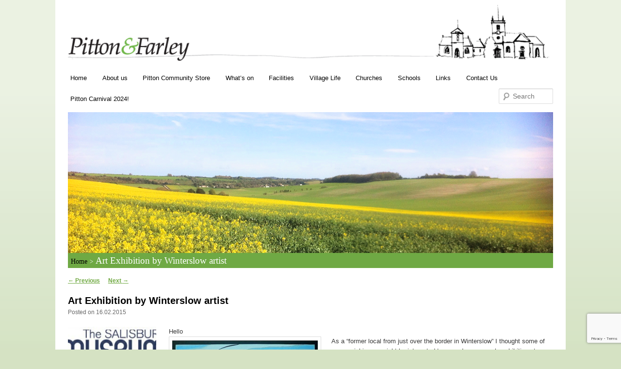

--- FILE ---
content_type: text/html; charset=UTF-8
request_url: https://www.pittonandfarley.co.uk/2015/02/art-exhibition-by-winterslow-artist/
body_size: 9953
content:
<!DOCTYPE html>
<!--[if IE 6]>
<html id="ie6" lang="en-GB">
<![endif]-->
<!--[if IE 7]>
<html id="ie7" lang="en-GB">
<![endif]-->
<!--[if IE 8]>
<html id="ie8" lang="en-GB">
<![endif]-->
<!--[if !(IE 6) | !(IE 7) | !(IE 8)  ]><!-->
<html lang="en-GB">
<!--<![endif]-->
<head>
<meta charset="UTF-8" />
<meta name="viewport" content="width=device-width" />
<title>Art Exhibition by Winterslow artist | The official community website of Pitton &amp; Farley, Salisbury, Wilts</title>
<link rel="profile" href="https://gmpg.org/xfn/11" />
<link rel="stylesheet" type="text/css" media="all" href="https://www.pittonandfarley.co.uk/wordpress/wp-content/themes/pitton/style.css" />
<link rel="pingback" href="https://www.pittonandfarley.co.uk/wordpress/xmlrpc.php" />
<!--[if lt IE 9]>
<script src="https://www.pittonandfarley.co.uk/wordpress/wp-content/themes/pitton/js/html5.js" type="text/javascript"></script>
<![endif]-->
<meta name='robots' content='max-image-preview:large' />
	<style>img:is([sizes="auto" i], [sizes^="auto," i]) { contain-intrinsic-size: 3000px 1500px }</style>
	<link rel="alternate" type="application/rss+xml" title="The official community website of Pitton &amp; Farley, Salisbury, Wilts &raquo; Feed" href="https://www.pittonandfarley.co.uk/feed/" />
<link rel="alternate" type="application/rss+xml" title="The official community website of Pitton &amp; Farley, Salisbury, Wilts &raquo; Comments Feed" href="https://www.pittonandfarley.co.uk/comments/feed/" />
<link rel="alternate" type="application/rss+xml" title="The official community website of Pitton &amp; Farley, Salisbury, Wilts &raquo; Art Exhibition by Winterslow artist Comments Feed" href="https://www.pittonandfarley.co.uk/2015/02/art-exhibition-by-winterslow-artist/feed/" />
<script type="text/javascript">
/* <![CDATA[ */
window._wpemojiSettings = {"baseUrl":"https:\/\/s.w.org\/images\/core\/emoji\/16.0.1\/72x72\/","ext":".png","svgUrl":"https:\/\/s.w.org\/images\/core\/emoji\/16.0.1\/svg\/","svgExt":".svg","source":{"concatemoji":"https:\/\/www.pittonandfarley.co.uk\/wordpress\/wp-includes\/js\/wp-emoji-release.min.js?ver=6.8.3"}};
/*! This file is auto-generated */
!function(s,n){var o,i,e;function c(e){try{var t={supportTests:e,timestamp:(new Date).valueOf()};sessionStorage.setItem(o,JSON.stringify(t))}catch(e){}}function p(e,t,n){e.clearRect(0,0,e.canvas.width,e.canvas.height),e.fillText(t,0,0);var t=new Uint32Array(e.getImageData(0,0,e.canvas.width,e.canvas.height).data),a=(e.clearRect(0,0,e.canvas.width,e.canvas.height),e.fillText(n,0,0),new Uint32Array(e.getImageData(0,0,e.canvas.width,e.canvas.height).data));return t.every(function(e,t){return e===a[t]})}function u(e,t){e.clearRect(0,0,e.canvas.width,e.canvas.height),e.fillText(t,0,0);for(var n=e.getImageData(16,16,1,1),a=0;a<n.data.length;a++)if(0!==n.data[a])return!1;return!0}function f(e,t,n,a){switch(t){case"flag":return n(e,"\ud83c\udff3\ufe0f\u200d\u26a7\ufe0f","\ud83c\udff3\ufe0f\u200b\u26a7\ufe0f")?!1:!n(e,"\ud83c\udde8\ud83c\uddf6","\ud83c\udde8\u200b\ud83c\uddf6")&&!n(e,"\ud83c\udff4\udb40\udc67\udb40\udc62\udb40\udc65\udb40\udc6e\udb40\udc67\udb40\udc7f","\ud83c\udff4\u200b\udb40\udc67\u200b\udb40\udc62\u200b\udb40\udc65\u200b\udb40\udc6e\u200b\udb40\udc67\u200b\udb40\udc7f");case"emoji":return!a(e,"\ud83e\udedf")}return!1}function g(e,t,n,a){var r="undefined"!=typeof WorkerGlobalScope&&self instanceof WorkerGlobalScope?new OffscreenCanvas(300,150):s.createElement("canvas"),o=r.getContext("2d",{willReadFrequently:!0}),i=(o.textBaseline="top",o.font="600 32px Arial",{});return e.forEach(function(e){i[e]=t(o,e,n,a)}),i}function t(e){var t=s.createElement("script");t.src=e,t.defer=!0,s.head.appendChild(t)}"undefined"!=typeof Promise&&(o="wpEmojiSettingsSupports",i=["flag","emoji"],n.supports={everything:!0,everythingExceptFlag:!0},e=new Promise(function(e){s.addEventListener("DOMContentLoaded",e,{once:!0})}),new Promise(function(t){var n=function(){try{var e=JSON.parse(sessionStorage.getItem(o));if("object"==typeof e&&"number"==typeof e.timestamp&&(new Date).valueOf()<e.timestamp+604800&&"object"==typeof e.supportTests)return e.supportTests}catch(e){}return null}();if(!n){if("undefined"!=typeof Worker&&"undefined"!=typeof OffscreenCanvas&&"undefined"!=typeof URL&&URL.createObjectURL&&"undefined"!=typeof Blob)try{var e="postMessage("+g.toString()+"("+[JSON.stringify(i),f.toString(),p.toString(),u.toString()].join(",")+"));",a=new Blob([e],{type:"text/javascript"}),r=new Worker(URL.createObjectURL(a),{name:"wpTestEmojiSupports"});return void(r.onmessage=function(e){c(n=e.data),r.terminate(),t(n)})}catch(e){}c(n=g(i,f,p,u))}t(n)}).then(function(e){for(var t in e)n.supports[t]=e[t],n.supports.everything=n.supports.everything&&n.supports[t],"flag"!==t&&(n.supports.everythingExceptFlag=n.supports.everythingExceptFlag&&n.supports[t]);n.supports.everythingExceptFlag=n.supports.everythingExceptFlag&&!n.supports.flag,n.DOMReady=!1,n.readyCallback=function(){n.DOMReady=!0}}).then(function(){return e}).then(function(){var e;n.supports.everything||(n.readyCallback(),(e=n.source||{}).concatemoji?t(e.concatemoji):e.wpemoji&&e.twemoji&&(t(e.twemoji),t(e.wpemoji)))}))}((window,document),window._wpemojiSettings);
/* ]]> */
</script>
<style id='wp-emoji-styles-inline-css' type='text/css'>

	img.wp-smiley, img.emoji {
		display: inline !important;
		border: none !important;
		box-shadow: none !important;
		height: 1em !important;
		width: 1em !important;
		margin: 0 0.07em !important;
		vertical-align: -0.1em !important;
		background: none !important;
		padding: 0 !important;
	}
</style>
<link rel='stylesheet' id='wp-block-library-css' href='https://www.pittonandfarley.co.uk/wordpress/wp-includes/css/dist/block-library/style.min.css?ver=6.8.3' type='text/css' media='all' />
<style id='classic-theme-styles-inline-css' type='text/css'>
/*! This file is auto-generated */
.wp-block-button__link{color:#fff;background-color:#32373c;border-radius:9999px;box-shadow:none;text-decoration:none;padding:calc(.667em + 2px) calc(1.333em + 2px);font-size:1.125em}.wp-block-file__button{background:#32373c;color:#fff;text-decoration:none}
</style>
<style id='global-styles-inline-css' type='text/css'>
:root{--wp--preset--aspect-ratio--square: 1;--wp--preset--aspect-ratio--4-3: 4/3;--wp--preset--aspect-ratio--3-4: 3/4;--wp--preset--aspect-ratio--3-2: 3/2;--wp--preset--aspect-ratio--2-3: 2/3;--wp--preset--aspect-ratio--16-9: 16/9;--wp--preset--aspect-ratio--9-16: 9/16;--wp--preset--color--black: #000000;--wp--preset--color--cyan-bluish-gray: #abb8c3;--wp--preset--color--white: #ffffff;--wp--preset--color--pale-pink: #f78da7;--wp--preset--color--vivid-red: #cf2e2e;--wp--preset--color--luminous-vivid-orange: #ff6900;--wp--preset--color--luminous-vivid-amber: #fcb900;--wp--preset--color--light-green-cyan: #7bdcb5;--wp--preset--color--vivid-green-cyan: #00d084;--wp--preset--color--pale-cyan-blue: #8ed1fc;--wp--preset--color--vivid-cyan-blue: #0693e3;--wp--preset--color--vivid-purple: #9b51e0;--wp--preset--gradient--vivid-cyan-blue-to-vivid-purple: linear-gradient(135deg,rgba(6,147,227,1) 0%,rgb(155,81,224) 100%);--wp--preset--gradient--light-green-cyan-to-vivid-green-cyan: linear-gradient(135deg,rgb(122,220,180) 0%,rgb(0,208,130) 100%);--wp--preset--gradient--luminous-vivid-amber-to-luminous-vivid-orange: linear-gradient(135deg,rgba(252,185,0,1) 0%,rgba(255,105,0,1) 100%);--wp--preset--gradient--luminous-vivid-orange-to-vivid-red: linear-gradient(135deg,rgba(255,105,0,1) 0%,rgb(207,46,46) 100%);--wp--preset--gradient--very-light-gray-to-cyan-bluish-gray: linear-gradient(135deg,rgb(238,238,238) 0%,rgb(169,184,195) 100%);--wp--preset--gradient--cool-to-warm-spectrum: linear-gradient(135deg,rgb(74,234,220) 0%,rgb(151,120,209) 20%,rgb(207,42,186) 40%,rgb(238,44,130) 60%,rgb(251,105,98) 80%,rgb(254,248,76) 100%);--wp--preset--gradient--blush-light-purple: linear-gradient(135deg,rgb(255,206,236) 0%,rgb(152,150,240) 100%);--wp--preset--gradient--blush-bordeaux: linear-gradient(135deg,rgb(254,205,165) 0%,rgb(254,45,45) 50%,rgb(107,0,62) 100%);--wp--preset--gradient--luminous-dusk: linear-gradient(135deg,rgb(255,203,112) 0%,rgb(199,81,192) 50%,rgb(65,88,208) 100%);--wp--preset--gradient--pale-ocean: linear-gradient(135deg,rgb(255,245,203) 0%,rgb(182,227,212) 50%,rgb(51,167,181) 100%);--wp--preset--gradient--electric-grass: linear-gradient(135deg,rgb(202,248,128) 0%,rgb(113,206,126) 100%);--wp--preset--gradient--midnight: linear-gradient(135deg,rgb(2,3,129) 0%,rgb(40,116,252) 100%);--wp--preset--font-size--small: 13px;--wp--preset--font-size--medium: 20px;--wp--preset--font-size--large: 36px;--wp--preset--font-size--x-large: 42px;--wp--preset--spacing--20: 0.44rem;--wp--preset--spacing--30: 0.67rem;--wp--preset--spacing--40: 1rem;--wp--preset--spacing--50: 1.5rem;--wp--preset--spacing--60: 2.25rem;--wp--preset--spacing--70: 3.38rem;--wp--preset--spacing--80: 5.06rem;--wp--preset--shadow--natural: 6px 6px 9px rgba(0, 0, 0, 0.2);--wp--preset--shadow--deep: 12px 12px 50px rgba(0, 0, 0, 0.4);--wp--preset--shadow--sharp: 6px 6px 0px rgba(0, 0, 0, 0.2);--wp--preset--shadow--outlined: 6px 6px 0px -3px rgba(255, 255, 255, 1), 6px 6px rgba(0, 0, 0, 1);--wp--preset--shadow--crisp: 6px 6px 0px rgba(0, 0, 0, 1);}:where(.is-layout-flex){gap: 0.5em;}:where(.is-layout-grid){gap: 0.5em;}body .is-layout-flex{display: flex;}.is-layout-flex{flex-wrap: wrap;align-items: center;}.is-layout-flex > :is(*, div){margin: 0;}body .is-layout-grid{display: grid;}.is-layout-grid > :is(*, div){margin: 0;}:where(.wp-block-columns.is-layout-flex){gap: 2em;}:where(.wp-block-columns.is-layout-grid){gap: 2em;}:where(.wp-block-post-template.is-layout-flex){gap: 1.25em;}:where(.wp-block-post-template.is-layout-grid){gap: 1.25em;}.has-black-color{color: var(--wp--preset--color--black) !important;}.has-cyan-bluish-gray-color{color: var(--wp--preset--color--cyan-bluish-gray) !important;}.has-white-color{color: var(--wp--preset--color--white) !important;}.has-pale-pink-color{color: var(--wp--preset--color--pale-pink) !important;}.has-vivid-red-color{color: var(--wp--preset--color--vivid-red) !important;}.has-luminous-vivid-orange-color{color: var(--wp--preset--color--luminous-vivid-orange) !important;}.has-luminous-vivid-amber-color{color: var(--wp--preset--color--luminous-vivid-amber) !important;}.has-light-green-cyan-color{color: var(--wp--preset--color--light-green-cyan) !important;}.has-vivid-green-cyan-color{color: var(--wp--preset--color--vivid-green-cyan) !important;}.has-pale-cyan-blue-color{color: var(--wp--preset--color--pale-cyan-blue) !important;}.has-vivid-cyan-blue-color{color: var(--wp--preset--color--vivid-cyan-blue) !important;}.has-vivid-purple-color{color: var(--wp--preset--color--vivid-purple) !important;}.has-black-background-color{background-color: var(--wp--preset--color--black) !important;}.has-cyan-bluish-gray-background-color{background-color: var(--wp--preset--color--cyan-bluish-gray) !important;}.has-white-background-color{background-color: var(--wp--preset--color--white) !important;}.has-pale-pink-background-color{background-color: var(--wp--preset--color--pale-pink) !important;}.has-vivid-red-background-color{background-color: var(--wp--preset--color--vivid-red) !important;}.has-luminous-vivid-orange-background-color{background-color: var(--wp--preset--color--luminous-vivid-orange) !important;}.has-luminous-vivid-amber-background-color{background-color: var(--wp--preset--color--luminous-vivid-amber) !important;}.has-light-green-cyan-background-color{background-color: var(--wp--preset--color--light-green-cyan) !important;}.has-vivid-green-cyan-background-color{background-color: var(--wp--preset--color--vivid-green-cyan) !important;}.has-pale-cyan-blue-background-color{background-color: var(--wp--preset--color--pale-cyan-blue) !important;}.has-vivid-cyan-blue-background-color{background-color: var(--wp--preset--color--vivid-cyan-blue) !important;}.has-vivid-purple-background-color{background-color: var(--wp--preset--color--vivid-purple) !important;}.has-black-border-color{border-color: var(--wp--preset--color--black) !important;}.has-cyan-bluish-gray-border-color{border-color: var(--wp--preset--color--cyan-bluish-gray) !important;}.has-white-border-color{border-color: var(--wp--preset--color--white) !important;}.has-pale-pink-border-color{border-color: var(--wp--preset--color--pale-pink) !important;}.has-vivid-red-border-color{border-color: var(--wp--preset--color--vivid-red) !important;}.has-luminous-vivid-orange-border-color{border-color: var(--wp--preset--color--luminous-vivid-orange) !important;}.has-luminous-vivid-amber-border-color{border-color: var(--wp--preset--color--luminous-vivid-amber) !important;}.has-light-green-cyan-border-color{border-color: var(--wp--preset--color--light-green-cyan) !important;}.has-vivid-green-cyan-border-color{border-color: var(--wp--preset--color--vivid-green-cyan) !important;}.has-pale-cyan-blue-border-color{border-color: var(--wp--preset--color--pale-cyan-blue) !important;}.has-vivid-cyan-blue-border-color{border-color: var(--wp--preset--color--vivid-cyan-blue) !important;}.has-vivid-purple-border-color{border-color: var(--wp--preset--color--vivid-purple) !important;}.has-vivid-cyan-blue-to-vivid-purple-gradient-background{background: var(--wp--preset--gradient--vivid-cyan-blue-to-vivid-purple) !important;}.has-light-green-cyan-to-vivid-green-cyan-gradient-background{background: var(--wp--preset--gradient--light-green-cyan-to-vivid-green-cyan) !important;}.has-luminous-vivid-amber-to-luminous-vivid-orange-gradient-background{background: var(--wp--preset--gradient--luminous-vivid-amber-to-luminous-vivid-orange) !important;}.has-luminous-vivid-orange-to-vivid-red-gradient-background{background: var(--wp--preset--gradient--luminous-vivid-orange-to-vivid-red) !important;}.has-very-light-gray-to-cyan-bluish-gray-gradient-background{background: var(--wp--preset--gradient--very-light-gray-to-cyan-bluish-gray) !important;}.has-cool-to-warm-spectrum-gradient-background{background: var(--wp--preset--gradient--cool-to-warm-spectrum) !important;}.has-blush-light-purple-gradient-background{background: var(--wp--preset--gradient--blush-light-purple) !important;}.has-blush-bordeaux-gradient-background{background: var(--wp--preset--gradient--blush-bordeaux) !important;}.has-luminous-dusk-gradient-background{background: var(--wp--preset--gradient--luminous-dusk) !important;}.has-pale-ocean-gradient-background{background: var(--wp--preset--gradient--pale-ocean) !important;}.has-electric-grass-gradient-background{background: var(--wp--preset--gradient--electric-grass) !important;}.has-midnight-gradient-background{background: var(--wp--preset--gradient--midnight) !important;}.has-small-font-size{font-size: var(--wp--preset--font-size--small) !important;}.has-medium-font-size{font-size: var(--wp--preset--font-size--medium) !important;}.has-large-font-size{font-size: var(--wp--preset--font-size--large) !important;}.has-x-large-font-size{font-size: var(--wp--preset--font-size--x-large) !important;}
:where(.wp-block-post-template.is-layout-flex){gap: 1.25em;}:where(.wp-block-post-template.is-layout-grid){gap: 1.25em;}
:where(.wp-block-columns.is-layout-flex){gap: 2em;}:where(.wp-block-columns.is-layout-grid){gap: 2em;}
:root :where(.wp-block-pullquote){font-size: 1.5em;line-height: 1.6;}
</style>
<link rel='stylesheet' id='contact-form-7-css' href='https://www.pittonandfarley.co.uk/wordpress/wp-content/plugins/contact-form-7/includes/css/styles.css?ver=5.7.7' type='text/css' media='all' />
<link rel='stylesheet' id='tablepress-default-css' href='https://www.pittonandfarley.co.uk/wordpress/wp-content/plugins/tablepress/css/build/default.css?ver=2.4.4' type='text/css' media='all' />
<link rel="https://api.w.org/" href="https://www.pittonandfarley.co.uk/wp-json/" /><link rel="alternate" title="JSON" type="application/json" href="https://www.pittonandfarley.co.uk/wp-json/wp/v2/posts/5640" /><link rel="EditURI" type="application/rsd+xml" title="RSD" href="https://www.pittonandfarley.co.uk/wordpress/xmlrpc.php?rsd" />
<meta name="generator" content="WordPress 6.8.3" />
<link rel="canonical" href="https://www.pittonandfarley.co.uk/2015/02/art-exhibition-by-winterslow-artist/" />
<link rel='shortlink' href='https://www.pittonandfarley.co.uk/?p=5640' />
<link rel="alternate" title="oEmbed (JSON)" type="application/json+oembed" href="https://www.pittonandfarley.co.uk/wp-json/oembed/1.0/embed?url=https%3A%2F%2Fwww.pittonandfarley.co.uk%2F2015%2F02%2Fart-exhibition-by-winterslow-artist%2F" />
<link rel="alternate" title="oEmbed (XML)" type="text/xml+oembed" href="https://www.pittonandfarley.co.uk/wp-json/oembed/1.0/embed?url=https%3A%2F%2Fwww.pittonandfarley.co.uk%2F2015%2F02%2Fart-exhibition-by-winterslow-artist%2F&#038;format=xml" />
  <script type="text/javascript">
    var _gaq = _gaq || [];
    _gaq.push(['_setAccount', 'UA-3517199-1']);
    _gaq.push(['_trackPageview']);
  
    (function() {
      var ga = document.createElement('script'); ga.type = 'text/javascript'; ga.async = true;
      ga.src = ('https:' == document.location.protocol ? 'https://ssl' : 'http://www') + '.google-analytics.com/ga.js';
      var s = document.getElementsByTagName('script')[0]; s.parentNode.insertBefore(ga, s);
    })();
  </script>
</head>

<body data-rsssl=1 class="wp-singular post-template-default single single-post postid-5640 single-format-standard wp-theme-pitton single-author singular two-column right-sidebar">
<div id="page" class="hfeed">
  <header id="branding" role="banner">
    <a href="https://www.pittonandfarley.co.uk/">
            <img src="https://www.pittonandfarley.co.uk/wordpress/wp-content/themes/pitton/images/headers/header.gif" width="991" height="288" alt="" />
    </a>

    <nav id="access" role="navigation">
      <h3 class="assistive-text">Main menu</h3>
            <div class="skip-link"><a class="assistive-text" href="#content" title="Skip to primary content">Skip to primary content</a></div>
      <div class="skip-link"><a class="assistive-text" href="#secondary" title="Skip to secondary content">Skip to secondary content</a></div>
            <div class="menu"><ul>
<li ><a href="https://www.pittonandfarley.co.uk/">Home</a></li><li class="page_item page-item-36 page_item_has_children"><a href="https://www.pittonandfarley.co.uk/about-us/">About us</a>
<ul class='children'>
	<li class="page_item page-item-33 page_item_has_children"><a href="https://www.pittonandfarley.co.uk/about-us/history/">History</a>
	<ul class='children'>
		<li class="page_item page-item-224"><a href="https://www.pittonandfarley.co.uk/about-us/history/farley-village/">Farley Village</a></li>
		<li class="page_item page-item-228"><a href="https://www.pittonandfarley.co.uk/about-us/history/pitton-village/">Pitton Village</a></li>
		<li class="page_item page-item-238"><a href="https://www.pittonandfarley.co.uk/about-us/history/all-saints-farley/">All Saints&#8217; Farley</a></li>
		<li class="page_item page-item-244"><a href="https://www.pittonandfarley.co.uk/about-us/history/farley-hospital/">Farley Hospital</a></li>
		<li class="page_item page-item-7795"><a href="https://www.pittonandfarley.co.uk/about-us/history/the-farley-landscape/">The Farley Landscape</a></li>
		<li class="page_item page-item-247"><a href="https://www.pittonandfarley.co.uk/about-us/history/st-peters-pitton/">St. Peter&#8217;s, Pitton</a></li>
	</ul>
</li>
	<li class="page_item page-item-199"><a href="https://www.pittonandfarley.co.uk/about-us/location/">Location</a></li>
	<li class="page_item page-item-197 page_item_has_children"><a href="https://www.pittonandfarley.co.uk/about-us/parish-council/">Parish Council</a>
	<ul class='children'>
		<li class="page_item page-item-251"><a href="https://www.pittonandfarley.co.uk/about-us/parish-council/about-the-pc/">About the PC</a></li>
		<li class="page_item page-item-262"><a href="https://www.pittonandfarley.co.uk/about-us/parish-council/pitton-ward/">General Information</a></li>
		<li class="page_item page-item-254"><a href="https://www.pittonandfarley.co.uk/about-us/parish-council/pitton-flood-plan/">Pitton Flooding &#038; Flood Plan</a></li>
		<li class="page_item page-item-203"><a href="https://www.pittonandfarley.co.uk/about-us/parish-council/s-wiltshire-area-board/">Southern Wiltshire Area Board</a></li>
	</ul>
</li>
	<li class="page_item page-item-624"><a href="https://www.pittonandfarley.co.uk/about-us/the-dun-valley-news/">The Dun Valley Magazine (July/Aug 23)</a></li>
	<li class="page_item page-item-10057"><a href="https://www.pittonandfarley.co.uk/about-us/data-protection-and-privacy-policy/">Data Protection and Privacy Policy</a></li>
</ul>
</li>
<li class="page_item page-item-566644"><a href="https://www.pittonandfarley.co.uk/pitton-community-shop/">Pitton Community Store</a></li>
<li class="page_item page-item-188 page_item_has_children"><a href="https://www.pittonandfarley.co.uk/whats-on/">What&#8217;s on</a>
<ul class='children'>
	<li class="page_item page-item-10 page_item_has_children"><a href="https://www.pittonandfarley.co.uk/whats-on/events/">Events</a>
	<ul class='children'>
		<li class="page_item page-item-12"><a href="https://www.pittonandfarley.co.uk/whats-on/events/categories/">Categories</a></li>
		<li class="page_item page-item-11"><a href="https://www.pittonandfarley.co.uk/whats-on/events/locations/">Locations</a></li>
	</ul>
</li>
	<li class="page_item page-item-28"><a href="https://www.pittonandfarley.co.uk/whats-on/calendar/">Calendar</a></li>
</ul>
</li>
<li class="page_item page-item-90 page_item_has_children"><a href="https://www.pittonandfarley.co.uk/facilities/">Facilities</a>
<ul class='children'>
	<li class="page_item page-item-8669"><a href="https://www.pittonandfarley.co.uk/facilities/lost-your-pet/">Lost your pet?</a></li>
	<li class="page_item page-item-209 page_item_has_children"><a href="https://www.pittonandfarley.co.uk/facilities/local-services/">Local services</a>
	<ul class='children'>
		<li class="page_item page-item-340"><a href="https://www.pittonandfarley.co.uk/facilities/local-services/doctors-surgery/">Doctor&#8217;s Surgery</a></li>
		<li class="page_item page-item-337"><a href="https://www.pittonandfarley.co.uk/facilities/local-services/mobile-library/">Mobile Library</a></li>
		<li class="page_item page-item-334"><a href="https://www.pittonandfarley.co.uk/facilities/local-services/parish-steward/">Parish Steward</a></li>
		<li class="page_item page-item-331"><a href="https://www.pittonandfarley.co.uk/facilities/local-services/police/">Police</a></li>
		<li class="page_item page-item-328"><a href="https://www.pittonandfarley.co.uk/facilities/local-services/recycling/">Recycling</a></li>
	</ul>
</li>
	<li class="page_item page-item-211 page_item_has_children"><a href="https://www.pittonandfarley.co.uk/facilities/local-trades/">Local trades</a>
	<ul class='children'>
		<li class="page_item page-item-377"><a href="https://www.pittonandfarley.co.uk/facilities/local-trades/agricultural-equestrian/">Agricultural, Equestrian &#038; Veterinary</a></li>
		<li class="page_item page-item-374"><a href="https://www.pittonandfarley.co.uk/facilities/local-trades/builders-decorators-etc/">Builders &#038; Decorators, Electricians etc.</a></li>
		<li class="page_item page-item-371"><a href="https://www.pittonandfarley.co.uk/facilities/local-trades/computer-services/">Computer Services</a></li>
		<li class="page_item page-item-368"><a href="https://www.pittonandfarley.co.uk/facilities/local-trades/food-drink/">Food &#038; Drink</a></li>
		<li class="page_item page-item-365"><a href="https://www.pittonandfarley.co.uk/facilities/local-trades/gardening-flowers/">Gardening &#038; Flowers</a></li>
		<li class="page_item page-item-362"><a href="https://www.pittonandfarley.co.uk/facilities/local-trades/health/">Health</a></li>
		<li class="page_item page-item-359"><a href="https://www.pittonandfarley.co.uk/facilities/local-trades/heating-plumbing-services/">Heating &#038; Plumbing Services</a></li>
		<li class="page_item page-item-353"><a href="https://www.pittonandfarley.co.uk/facilities/local-trades/miscellaneous-services/">Miscellaneous Services</a></li>
	</ul>
</li>
	<li class="page_item page-item-2379"><a href="https://www.pittonandfarley.co.uk/facilities/walks-around-pitton-farley/">Local Walks &#038; Geocaches</a></li>
	<li class="page_item page-item-213"><a href="https://www.pittonandfarley.co.uk/facilities/places-to-stay/">Places to stay</a></li>
	<li class="page_item page-item-215"><a href="https://www.pittonandfarley.co.uk/facilities/post-office-stores/">Post Office &#038; Village Store</a></li>
	<li class="page_item page-item-217 page_item_has_children"><a href="https://www.pittonandfarley.co.uk/facilities/pubs/">Pubs</a>
	<ul class='children'>
		<li class="page_item page-item-316"><a href="https://www.pittonandfarley.co.uk/facilities/pubs/hook-glove/">Hook &#038; Glove</a></li>
		<li class="page_item page-item-320"><a href="https://www.pittonandfarley.co.uk/facilities/pubs/the-silver-plough/">The Silver Plough</a></li>
	</ul>
</li>
	<li class="page_item page-item-207 page_item_has_children"><a href="https://www.pittonandfarley.co.uk/facilities/sports-fields/">Sports Fields</a>
	<ul class='children'>
		<li class="page_item page-item-395"><a href="https://www.pittonandfarley.co.uk/facilities/sports-fields/coronation-field-farley/">Coronation Field, Farley</a></li>
		<li class="page_item page-item-392"><a href="https://www.pittonandfarley.co.uk/facilities/sports-fields/pitton-village-tennis-court/">Pitton Village Tennis Court</a></li>
		<li class="page_item page-item-387"><a href="https://www.pittonandfarley.co.uk/facilities/sports-fields/village-hall-field-pitton/">Village Hall Field, Pitton</a></li>
	</ul>
</li>
	<li class="page_item page-item-221 page_item_has_children"><a href="https://www.pittonandfarley.co.uk/facilities/things-to-do-nearby/">Things to do nearby</a>
	<ul class='children'>
		<li class="page_item page-item-3093"><a href="https://www.pittonandfarley.co.uk/facilities/things-to-do-nearby/blackmoor-copse-conservation-group/">Blackmoor Copse Conservation Group</a></li>
		<li class="page_item page-item-7130"><a href="https://www.pittonandfarley.co.uk/facilities/things-to-do-nearby/hazel-hill-wood/">Hazel Hill Wood</a></li>
	</ul>
</li>
	<li class="page_item page-item-167 page_item_has_children"><a href="https://www.pittonandfarley.co.uk/facilities/village-halls/">Village Halls</a>
	<ul class='children'>
		<li class="page_item page-item-405"><a href="https://www.pittonandfarley.co.uk/facilities/village-halls/farley-village-hall/">Farley Village Hall</a></li>
		<li class="page_item page-item-401"><a href="https://www.pittonandfarley.co.uk/facilities/village-halls/pitton-village-hall/">Pitton Village Hall</a></li>
	</ul>
</li>
	<li class="page_item page-item-9840"><a href="https://www.pittonandfarley.co.uk/facilities/can-you-help/">Can You Help?</a></li>
</ul>
</li>
<li class="page_item page-item-92 page_item_has_children"><a href="https://www.pittonandfarley.co.uk/clubs/">Village Life</a>
<ul class='children'>
	<li class="page_item page-item-493 page_item_has_children"><a href="https://www.pittonandfarley.co.uk/clubs/arts-2/">Arts</a>
	<ul class='children'>
		<li class="page_item page-item-443"><a href="https://www.pittonandfarley.co.uk/clubs/arts-2/clarendon-art-group/">Clarendon Art Group</a></li>
		<li class="page_item page-item-433"><a href="https://www.pittonandfarley.co.uk/clubs/arts-2/dun-valley-singers/">Dun Valley Singers</a></li>
		<li class="page_item page-item-430"><a href="https://www.pittonandfarley.co.uk/clubs/arts-2/farley-music-festival/">Farley Music Festival 2022</a></li>
		<li class="page_item page-item-423"><a href="https://www.pittonandfarley.co.uk/clubs/arts-2/pitton-farley-book-club/">Pitton &#038; Farley Book Club</a></li>
		<li class="page_item page-item-416"><a href="https://www.pittonandfarley.co.uk/clubs/arts-2/pitton-theatre-club/">Pitton Theatre Club</a></li>
		<li class="page_item page-item-414"><a href="https://www.pittonandfarley.co.uk/clubs/arts-2/pitton-watercolour-class/">Pitton Watercolour Class</a></li>
	</ul>
</li>
	<li class="page_item page-item-490 page_item_has_children"><a href="https://www.pittonandfarley.co.uk/clubs/charitable-3/">Charitable</a>
	<ul class='children'>
		<li class="page_item page-item-567325"><a href="https://www.pittonandfarley.co.uk/clubs/charitable-3/pitton-nature-trust/">Pitton Nature Trust</a></li>
		<li class="page_item page-item-529"><a href="https://www.pittonandfarley.co.uk/clubs/charitable-3/farley-fete-committee/">Farley Fête Committee</a></li>
		<li class="page_item page-item-526"><a href="https://www.pittonandfarley.co.uk/clubs/charitable-3/friends-of-bentley-wood/">Friends of Bentley Wood</a></li>
		<li class="page_item page-item-523"><a href="https://www.pittonandfarley.co.uk/clubs/charitable-3/pitton-carnival-committee/">Pitton Carnival Committee</a></li>
		<li class="page_item page-item-520"><a href="https://www.pittonandfarley.co.uk/clubs/charitable-3/pitton-village-lottery/">Pitton Village Hall 100 Club</a></li>
		<li class="page_item page-item-513"><a href="https://www.pittonandfarley.co.uk/clubs/charitable-3/royal-british-legion-alderbury-branch/">Royal British Legion : Alderbury Branch</a></li>
		<li class="page_item page-item-510"><a href="https://www.pittonandfarley.co.uk/clubs/charitable-3/village-hall-fund-raising-commitee/">Pitton Village Hall Fund-Raising Committee</a></li>
		<li class="page_item page-item-9867"><a href="https://www.pittonandfarley.co.uk/clubs/charitable-3/pitton-village-hall-management-committee/">Pitton Village Hall Management Committee</a></li>
	</ul>
</li>
	<li class="page_item page-item-488 page_item_has_children"><a href="https://www.pittonandfarley.co.uk/clubs/faith-3/">Faith</a>
	<ul class='children'>
		<li class="page_item page-item-533"><a href="https://www.pittonandfarley.co.uk/clubs/faith-3/the-julian-meetings/">The Julian Meetings</a></li>
		<li class="page_item page-item-3007"><a href="https://www.pittonandfarley.co.uk/clubs/faith-3/the-tuesday-group/">The Tuesday Group</a></li>
	</ul>
</li>
	<li class="page_item page-item-485 page_item_has_children"><a href="https://www.pittonandfarley.co.uk/clubs/kids-3/">Young People</a>
	<ul class='children'>
		<li class="page_item page-item-1960"><a href="https://www.pittonandfarley.co.uk/clubs/kids-3/1st-pitton-farley-guides-and-brownies/">1st Pitton &#038; Farley Guides and Brownies &#038; Bourne Valley Rangers</a></li>
		<li class="page_item page-item-539"><a href="https://www.pittonandfarley.co.uk/clubs/kids-3/friends-of-pitton-school/">Friends of Pitton School</a></li>
		<li class="page_item page-item-2638"><a href="https://www.pittonandfarley.co.uk/clubs/kids-3/pitton-farley-pathfinders/">Pitton &#038; Farley PathFinders</a></li>
	</ul>
</li>
	<li class="page_item page-item-482 page_item_has_children"><a href="https://www.pittonandfarley.co.uk/clubs/social-2/">Social</a>
	<ul class='children'>
		<li class="page_item page-item-599"><a href="https://www.pittonandfarley.co.uk/clubs/social-2/farley-coffee-shop/">Farley Coffee Shop</a></li>
		<li class="page_item page-item-595"><a href="https://www.pittonandfarley.co.uk/clubs/social-2/farley-and-the-grimsteads-garden-club/">Farley and the Grimsteads Garden Club</a></li>
		<li class="page_item page-item-590"><a href="https://www.pittonandfarley.co.uk/clubs/social-2/the-men-of-pitton/">The Men of Pitton</a></li>
		<li class="page_item page-item-587"><a href="https://www.pittonandfarley.co.uk/clubs/social-2/pitton-ladies/">Pitton Ladies</a></li>
		<li class="page_item page-item-579"><a href="https://www.pittonandfarley.co.uk/clubs/social-2/pitton-ladies-lunch/">Pitton Ladies Lunch</a></li>
		<li class="page_item page-item-574"><a href="https://www.pittonandfarley.co.uk/clubs/social-2/pitton-social-club/">Pitton Social Club</a></li>
	</ul>
</li>
	<li class="page_item page-item-479 page_item_has_children"><a href="https://www.pittonandfarley.co.uk/clubs/sports-2/">Sports, Fitness &#038; Wellbeing</a>
	<ul class='children'>
		<li class="page_item page-item-620"><a href="https://www.pittonandfarley.co.uk/clubs/sports-2/farley-cricket-club/">Farley Cricket Club</a></li>
		<li class="page_item page-item-617"><a href="https://www.pittonandfarley.co.uk/clubs/sports-2/farley-junior-football-club/">Farley Junior Football Club</a></li>
		<li class="page_item page-item-613"><a href="https://www.pittonandfarley.co.uk/clubs/sports-2/pittonque-club/">Pittonque Club</a></li>
		<li class="page_item page-item-609"><a href="https://www.pittonandfarley.co.uk/clubs/sports-2/the-pitton-putter/">The Pitton Putter</a></li>
		<li class="page_item page-item-604"><a href="https://www.pittonandfarley.co.uk/clubs/sports-2/pitton-village-tennis-club/">Pitton Village Tennis Club</a></li>
		<li class="page_item page-item-566554"><a href="https://www.pittonandfarley.co.uk/clubs/sports-2/yoga-in-pitton/">Yoga In Pitton</a></li>
	</ul>
</li>
</ul>
</li>
<li class="page_item page-item-140 page_item_has_children"><a href="https://www.pittonandfarley.co.uk/churches-2/">Churches</a>
<ul class='children'>
	<li class="page_item page-item-639"><a href="https://www.pittonandfarley.co.uk/churches-2/all-saints-church-farley/">All Saints&#8217; Church, Farley</a></li>
	<li class="page_item page-item-636"><a href="https://www.pittonandfarley.co.uk/churches-2/st-peters-pitton/">St. Peter&#8217;s, Pitton</a></li>
	<li class="page_item page-item-566750"><a href="https://www.pittonandfarley.co.uk/churches-2/pitton-farley-church-services-this-month/">Pitton &#038; Farley Church Services This Month</a></li>
	<li class="page_item page-item-633"><a href="https://www.pittonandfarley.co.uk/churches-2/the-church-council/">The Church Council</a></li>
	<li class="page_item page-item-628"><a href="https://www.pittonandfarley.co.uk/churches-2/pitton-farley-pathfinders/">Pitton &#038; Farley PathFinders</a></li>
</ul>
</li>
<li class="page_item page-item-94 page_item_has_children"><a href="https://www.pittonandfarley.co.uk/schools/">Schools</a>
<ul class='children'>
	<li class="page_item page-item-665"><a href="https://www.pittonandfarley.co.uk/schools/pitton-primary-school-2/">Pitton Primary School</a></li>
	<li class="page_item page-item-656"><a href="https://www.pittonandfarley.co.uk/schools/pitton-pre-school/">Pitton Pre-School</a></li>
	<li class="page_item page-item-652"><a href="https://www.pittonandfarley.co.uk/schools/farley-nursery-school/">Farley Nursery School</a></li>
</ul>
</li>
<li class="page_item page-item-194"><a href="https://www.pittonandfarley.co.uk/links/">Links</a></li>
<li class="page_item page-item-173"><a href="https://www.pittonandfarley.co.uk/contact-us/">Contact Us</a></li>
<li class="page_item page-item-118538"><a href="https://www.pittonandfarley.co.uk/welome/pitton-carnival-2019/">Pitton Carnival 2024!</a></li>
</ul></div>
      	<form method="get" id="searchform" action="https://www.pittonandfarley.co.uk/">
		<label for="s" class="assistive-text">Search</label>
		<input type="text" class="field" name="s" id="s" placeholder="Search" />
		<input type="submit" class="submit" name="submit" id="searchsubmit" value="Search" />
	</form>
    </nav><!-- #access -->
  </header><!-- #branding -->

  <div id="main">


<div id="primary">
  <div id="content" role="main">
    <div class="page-header">
      <img src='https://www.pittonandfarley.co.uk/wordpress/wp-content/uploads/2013/05/Rape-seed-in-field-header.png' />    </div>
    <div class='breadcrumbs'><a class="breadcrumb " href="https://www.pittonandfarley.co.uk">Home</a><span class='breadcrumb-glue'>&gt;</span><a class="breadcrumb current" href="https://www.pittonandfarley.co.uk/2015/02/art-exhibition-by-winterslow-artist/">Art Exhibition by Winterslow artist</a></div>
    
      <nav id="nav-single">
        <h3 class="assistive-text">Post navigation</h3>
        <span class="nav-previous"><a href="https://www.pittonandfarley.co.uk/2015/01/superfast-broadband-now-available/" rel="prev"><span class="meta-nav">&larr;</span> Previous</a></span>
        <span class="nav-next"><a href="https://www.pittonandfarley.co.uk/2015/02/farley-hospital/" rel="next">Next <span class="meta-nav">&rarr;</span></a></span>
      </nav><!-- #nav-single -->

      
<article id="post-5640" class="post-5640 post type-post status-publish format-standard has-post-thumbnail hentry category-news">
	<header class="entry-header">
		<h1 class="entry-title">Art Exhibition by Winterslow artist</h1>

				<div class="entry-meta">
			<span class="sep">Posted on </span><time class="entry-date" datetime="2015-02-16T16:24:00+00:00" pubdate>16.02.2015</time><span class="by-author"> <span class="sep"> by </span> <span class="author vcard"><a class="url fn n" href="https://www.pittonandfarley.co.uk/author/admin/" title="View all posts by admin" rel="author">admin</a></span></span>		</div><!-- .entry-meta -->
			</header><!-- .entry-header -->

	<div class="entry-content">
          <div class="alignleft">
        <img width="187" height="90" src="https://www.pittonandfarley.co.uk/wordpress/wp-content/uploads/2015/02/News-Salisbury-Museum-Logo1-187x90.jpg" class="attachment-thumbnail size-thumbnail wp-post-image" alt="" decoding="async" />      </div>
    		<div>Hello</div>
<div><a href="https://www.pittonandfarley.co.uk/wordpress/wp-content/uploads/2015/02/Paper-cuts.jpg"><img fetchpriority="high" decoding="async" class="alignleft wp-image-5641 size-medium" src="https://www.pittonandfarley.co.uk/wordpress/wp-content/uploads/2015/02/Paper-cuts-300x213.jpg" alt="Paper cuts" width="300" height="213" srcset="https://www.pittonandfarley.co.uk/wordpress/wp-content/uploads/2015/02/Paper-cuts-300x213.jpg 300w, https://www.pittonandfarley.co.uk/wordpress/wp-content/uploads/2015/02/Paper-cuts-166x118.jpg 166w, https://www.pittonandfarley.co.uk/wordpress/wp-content/uploads/2015/02/Paper-cuts.jpg 400w" sizes="(max-width: 300px) 100vw, 300px" /></a>As a &#8220;former local from just over the border in Winterslow&#8221; I thought some of your parishioners might be interested to go and see my solo exhibition at Salisbury Museum</div>
<div><a href="http://www.salisburymuseum.org.uk/whats-on/exhibitions/slices-life" target="_blank">http://www.salisburymuseum.org.uk/whats-on/exhibitions/slices-life</a></div>
<div>The pictures feature Salisbury and the south Wiltshire area.</div>
<div>I am also featured in the current edition of Wiltshire Life.</div>
<div>best wishes</div>
<div>Vanessa</div>
<div>
<div class="gmail_signature">
<div dir="ltr">
<div>
<div dir="ltr">
<div><b> </b></div>
<div><b>VANESSA STONE</b></div>
<p>Cut Paper Artist</p>
<p>W:   <a href="http://www.vanessastoneartist.com" target="_blank">www.vanessastoneartist.com</a></p>
<div>      <a href="http://www.vanessastonecards.com" target="_blank">www.vanessastonecards.com</a><br />
M:   07981 503383<br />
E:   <a href="mailto:vanessastonecutpaper@gmail.com" target="_blank">vanessastonecutpaper@gmail.com</a></div>
</div>
</div>
</div>
</div>
</div>
			</div><!-- .entry-content -->

	<footer class="entry-meta">
		This entry was posted in <a href="https://www.pittonandfarley.co.uk/category/news/" rel="category tag">News</a>.		
			</footer><!-- .entry-meta -->
</article><!-- #post-5640 -->

      	<div id="comments">
	
	
	
		<div id="respond" class="comment-respond">
		<h3 id="reply-title" class="comment-reply-title">Leave a Reply <small><a rel="nofollow" id="cancel-comment-reply-link" href="/2015/02/art-exhibition-by-winterslow-artist/#respond" style="display:none;">Cancel reply</a></small></h3><form action="https://www.pittonandfarley.co.uk/wordpress/wp-comments-post.php" method="post" id="commentform" class="comment-form"><p class="comment-notes"><span id="email-notes">Your email address will not be published.</span> <span class="required-field-message">Required fields are marked <span class="required">*</span></span></p><p class="comment-form-comment"><label for="comment">Comment <span class="required">*</span></label> <textarea id="comment" name="comment" cols="45" rows="8" maxlength="65525" required="required"></textarea></p><p class="comment-form-author"><label for="author">Name</label> <input id="author" name="author" type="text" value="" size="30" maxlength="245" autocomplete="name" /></p>
<p class="comment-form-email"><label for="email">Email</label> <input id="email" name="email" type="text" value="" size="30" maxlength="100" aria-describedby="email-notes" autocomplete="email" /></p>
<p class="comment-form-url"><label for="url">Website</label> <input id="url" name="url" type="text" value="" size="30" maxlength="200" autocomplete="url" /></p>
<p class="form-submit"><input name="submit" type="submit" id="submit" class="submit" value="Post Comment" /> <input type='hidden' name='comment_post_ID' value='5640' id='comment_post_ID' />
<input type='hidden' name='comment_parent' id='comment_parent' value='0' />
</p><p style="display: none;"><input type="hidden" id="akismet_comment_nonce" name="akismet_comment_nonce" value="b252fae7fd" /></p><p style="display: none !important;" class="akismet-fields-container" data-prefix="ak_"><label>&#916;<textarea name="ak_hp_textarea" cols="45" rows="8" maxlength="100"></textarea></label><input type="hidden" id="ak_js_1" name="ak_js" value="20"/><script>document.getElementById( "ak_js_1" ).setAttribute( "value", ( new Date() ).getTime() );</script></p></form>	</div><!-- #respond -->
	<p class="akismet_comment_form_privacy_notice">This site uses Akismet to reduce spam. <a href="https://akismet.com/privacy/" target="_blank" rel="nofollow noopener">Learn how your comment data is processed.</a></p>
</div><!-- #comments -->

    
  </div><!-- #content -->
</div><!-- #primary -->


	</div><!-- #main -->

	<footer id="colophon" role="contentinfo">
    

    <div class="copyright">
      Copyright &copy; 2008-2025      Pitton & Farley Parish Council
    </div>
	</footer><!-- #colophon -->
</div><!-- #page -->

<script type="speculationrules">
{"prefetch":[{"source":"document","where":{"and":[{"href_matches":"\/*"},{"not":{"href_matches":["\/wordpress\/wp-*.php","\/wordpress\/wp-admin\/*","\/wordpress\/wp-content\/uploads\/*","\/wordpress\/wp-content\/*","\/wordpress\/wp-content\/plugins\/*","\/wordpress\/wp-content\/themes\/pitton\/*","\/*\\?(.+)"]}},{"not":{"selector_matches":"a[rel~=\"nofollow\"]"}},{"not":{"selector_matches":".no-prefetch, .no-prefetch a"}}]},"eagerness":"conservative"}]}
</script>
<script type="text/javascript" src="https://www.pittonandfarley.co.uk/wordpress/wp-includes/js/comment-reply.min.js?ver=6.8.3" id="comment-reply-js" async="async" data-wp-strategy="async"></script>
<script type="text/javascript" src="https://www.pittonandfarley.co.uk/wordpress/wp-content/plugins/contact-form-7/includes/swv/js/index.js?ver=5.7.7" id="swv-js"></script>
<script type="text/javascript" id="contact-form-7-js-extra">
/* <![CDATA[ */
var wpcf7 = {"api":{"root":"https:\/\/www.pittonandfarley.co.uk\/wp-json\/","namespace":"contact-form-7\/v1"}};
/* ]]> */
</script>
<script type="text/javascript" src="https://www.pittonandfarley.co.uk/wordpress/wp-content/plugins/contact-form-7/includes/js/index.js?ver=5.7.7" id="contact-form-7-js"></script>
<script type="text/javascript" src="https://www.google.com/recaptcha/api.js?render=6LfJ4ZQUAAAAAF-S9QcyZvogYsFafgoUWaM63bXf&amp;ver=3.0" id="google-recaptcha-js"></script>
<script type="text/javascript" src="https://www.pittonandfarley.co.uk/wordpress/wp-includes/js/dist/vendor/wp-polyfill.min.js?ver=3.15.0" id="wp-polyfill-js"></script>
<script type="text/javascript" id="wpcf7-recaptcha-js-extra">
/* <![CDATA[ */
var wpcf7_recaptcha = {"sitekey":"6LfJ4ZQUAAAAAF-S9QcyZvogYsFafgoUWaM63bXf","actions":{"homepage":"homepage","contactform":"contactform"}};
/* ]]> */
</script>
<script type="text/javascript" src="https://www.pittonandfarley.co.uk/wordpress/wp-content/plugins/contact-form-7/modules/recaptcha/index.js?ver=5.7.7" id="wpcf7-recaptcha-js"></script>
<script defer type="text/javascript" src="https://www.pittonandfarley.co.uk/wordpress/wp-content/plugins/akismet/_inc/akismet-frontend.js?ver=1762978896" id="akismet-frontend-js"></script>

</body>
</html>


--- FILE ---
content_type: text/html; charset=utf-8
request_url: https://www.google.com/recaptcha/api2/anchor?ar=1&k=6LfJ4ZQUAAAAAF-S9QcyZvogYsFafgoUWaM63bXf&co=aHR0cHM6Ly93d3cucGl0dG9uYW5kZmFybGV5LmNvLnVrOjQ0Mw..&hl=en&v=7gg7H51Q-naNfhmCP3_R47ho&size=invisible&anchor-ms=20000&execute-ms=15000&cb=ff6ogk7ky4qd
body_size: 49192
content:
<!DOCTYPE HTML><html dir="ltr" lang="en"><head><meta http-equiv="Content-Type" content="text/html; charset=UTF-8">
<meta http-equiv="X-UA-Compatible" content="IE=edge">
<title>reCAPTCHA</title>
<style type="text/css">
/* cyrillic-ext */
@font-face {
  font-family: 'Roboto';
  font-style: normal;
  font-weight: 400;
  font-stretch: 100%;
  src: url(//fonts.gstatic.com/s/roboto/v48/KFO7CnqEu92Fr1ME7kSn66aGLdTylUAMa3GUBHMdazTgWw.woff2) format('woff2');
  unicode-range: U+0460-052F, U+1C80-1C8A, U+20B4, U+2DE0-2DFF, U+A640-A69F, U+FE2E-FE2F;
}
/* cyrillic */
@font-face {
  font-family: 'Roboto';
  font-style: normal;
  font-weight: 400;
  font-stretch: 100%;
  src: url(//fonts.gstatic.com/s/roboto/v48/KFO7CnqEu92Fr1ME7kSn66aGLdTylUAMa3iUBHMdazTgWw.woff2) format('woff2');
  unicode-range: U+0301, U+0400-045F, U+0490-0491, U+04B0-04B1, U+2116;
}
/* greek-ext */
@font-face {
  font-family: 'Roboto';
  font-style: normal;
  font-weight: 400;
  font-stretch: 100%;
  src: url(//fonts.gstatic.com/s/roboto/v48/KFO7CnqEu92Fr1ME7kSn66aGLdTylUAMa3CUBHMdazTgWw.woff2) format('woff2');
  unicode-range: U+1F00-1FFF;
}
/* greek */
@font-face {
  font-family: 'Roboto';
  font-style: normal;
  font-weight: 400;
  font-stretch: 100%;
  src: url(//fonts.gstatic.com/s/roboto/v48/KFO7CnqEu92Fr1ME7kSn66aGLdTylUAMa3-UBHMdazTgWw.woff2) format('woff2');
  unicode-range: U+0370-0377, U+037A-037F, U+0384-038A, U+038C, U+038E-03A1, U+03A3-03FF;
}
/* math */
@font-face {
  font-family: 'Roboto';
  font-style: normal;
  font-weight: 400;
  font-stretch: 100%;
  src: url(//fonts.gstatic.com/s/roboto/v48/KFO7CnqEu92Fr1ME7kSn66aGLdTylUAMawCUBHMdazTgWw.woff2) format('woff2');
  unicode-range: U+0302-0303, U+0305, U+0307-0308, U+0310, U+0312, U+0315, U+031A, U+0326-0327, U+032C, U+032F-0330, U+0332-0333, U+0338, U+033A, U+0346, U+034D, U+0391-03A1, U+03A3-03A9, U+03B1-03C9, U+03D1, U+03D5-03D6, U+03F0-03F1, U+03F4-03F5, U+2016-2017, U+2034-2038, U+203C, U+2040, U+2043, U+2047, U+2050, U+2057, U+205F, U+2070-2071, U+2074-208E, U+2090-209C, U+20D0-20DC, U+20E1, U+20E5-20EF, U+2100-2112, U+2114-2115, U+2117-2121, U+2123-214F, U+2190, U+2192, U+2194-21AE, U+21B0-21E5, U+21F1-21F2, U+21F4-2211, U+2213-2214, U+2216-22FF, U+2308-230B, U+2310, U+2319, U+231C-2321, U+2336-237A, U+237C, U+2395, U+239B-23B7, U+23D0, U+23DC-23E1, U+2474-2475, U+25AF, U+25B3, U+25B7, U+25BD, U+25C1, U+25CA, U+25CC, U+25FB, U+266D-266F, U+27C0-27FF, U+2900-2AFF, U+2B0E-2B11, U+2B30-2B4C, U+2BFE, U+3030, U+FF5B, U+FF5D, U+1D400-1D7FF, U+1EE00-1EEFF;
}
/* symbols */
@font-face {
  font-family: 'Roboto';
  font-style: normal;
  font-weight: 400;
  font-stretch: 100%;
  src: url(//fonts.gstatic.com/s/roboto/v48/KFO7CnqEu92Fr1ME7kSn66aGLdTylUAMaxKUBHMdazTgWw.woff2) format('woff2');
  unicode-range: U+0001-000C, U+000E-001F, U+007F-009F, U+20DD-20E0, U+20E2-20E4, U+2150-218F, U+2190, U+2192, U+2194-2199, U+21AF, U+21E6-21F0, U+21F3, U+2218-2219, U+2299, U+22C4-22C6, U+2300-243F, U+2440-244A, U+2460-24FF, U+25A0-27BF, U+2800-28FF, U+2921-2922, U+2981, U+29BF, U+29EB, U+2B00-2BFF, U+4DC0-4DFF, U+FFF9-FFFB, U+10140-1018E, U+10190-1019C, U+101A0, U+101D0-101FD, U+102E0-102FB, U+10E60-10E7E, U+1D2C0-1D2D3, U+1D2E0-1D37F, U+1F000-1F0FF, U+1F100-1F1AD, U+1F1E6-1F1FF, U+1F30D-1F30F, U+1F315, U+1F31C, U+1F31E, U+1F320-1F32C, U+1F336, U+1F378, U+1F37D, U+1F382, U+1F393-1F39F, U+1F3A7-1F3A8, U+1F3AC-1F3AF, U+1F3C2, U+1F3C4-1F3C6, U+1F3CA-1F3CE, U+1F3D4-1F3E0, U+1F3ED, U+1F3F1-1F3F3, U+1F3F5-1F3F7, U+1F408, U+1F415, U+1F41F, U+1F426, U+1F43F, U+1F441-1F442, U+1F444, U+1F446-1F449, U+1F44C-1F44E, U+1F453, U+1F46A, U+1F47D, U+1F4A3, U+1F4B0, U+1F4B3, U+1F4B9, U+1F4BB, U+1F4BF, U+1F4C8-1F4CB, U+1F4D6, U+1F4DA, U+1F4DF, U+1F4E3-1F4E6, U+1F4EA-1F4ED, U+1F4F7, U+1F4F9-1F4FB, U+1F4FD-1F4FE, U+1F503, U+1F507-1F50B, U+1F50D, U+1F512-1F513, U+1F53E-1F54A, U+1F54F-1F5FA, U+1F610, U+1F650-1F67F, U+1F687, U+1F68D, U+1F691, U+1F694, U+1F698, U+1F6AD, U+1F6B2, U+1F6B9-1F6BA, U+1F6BC, U+1F6C6-1F6CF, U+1F6D3-1F6D7, U+1F6E0-1F6EA, U+1F6F0-1F6F3, U+1F6F7-1F6FC, U+1F700-1F7FF, U+1F800-1F80B, U+1F810-1F847, U+1F850-1F859, U+1F860-1F887, U+1F890-1F8AD, U+1F8B0-1F8BB, U+1F8C0-1F8C1, U+1F900-1F90B, U+1F93B, U+1F946, U+1F984, U+1F996, U+1F9E9, U+1FA00-1FA6F, U+1FA70-1FA7C, U+1FA80-1FA89, U+1FA8F-1FAC6, U+1FACE-1FADC, U+1FADF-1FAE9, U+1FAF0-1FAF8, U+1FB00-1FBFF;
}
/* vietnamese */
@font-face {
  font-family: 'Roboto';
  font-style: normal;
  font-weight: 400;
  font-stretch: 100%;
  src: url(//fonts.gstatic.com/s/roboto/v48/KFO7CnqEu92Fr1ME7kSn66aGLdTylUAMa3OUBHMdazTgWw.woff2) format('woff2');
  unicode-range: U+0102-0103, U+0110-0111, U+0128-0129, U+0168-0169, U+01A0-01A1, U+01AF-01B0, U+0300-0301, U+0303-0304, U+0308-0309, U+0323, U+0329, U+1EA0-1EF9, U+20AB;
}
/* latin-ext */
@font-face {
  font-family: 'Roboto';
  font-style: normal;
  font-weight: 400;
  font-stretch: 100%;
  src: url(//fonts.gstatic.com/s/roboto/v48/KFO7CnqEu92Fr1ME7kSn66aGLdTylUAMa3KUBHMdazTgWw.woff2) format('woff2');
  unicode-range: U+0100-02BA, U+02BD-02C5, U+02C7-02CC, U+02CE-02D7, U+02DD-02FF, U+0304, U+0308, U+0329, U+1D00-1DBF, U+1E00-1E9F, U+1EF2-1EFF, U+2020, U+20A0-20AB, U+20AD-20C0, U+2113, U+2C60-2C7F, U+A720-A7FF;
}
/* latin */
@font-face {
  font-family: 'Roboto';
  font-style: normal;
  font-weight: 400;
  font-stretch: 100%;
  src: url(//fonts.gstatic.com/s/roboto/v48/KFO7CnqEu92Fr1ME7kSn66aGLdTylUAMa3yUBHMdazQ.woff2) format('woff2');
  unicode-range: U+0000-00FF, U+0131, U+0152-0153, U+02BB-02BC, U+02C6, U+02DA, U+02DC, U+0304, U+0308, U+0329, U+2000-206F, U+20AC, U+2122, U+2191, U+2193, U+2212, U+2215, U+FEFF, U+FFFD;
}
/* cyrillic-ext */
@font-face {
  font-family: 'Roboto';
  font-style: normal;
  font-weight: 500;
  font-stretch: 100%;
  src: url(//fonts.gstatic.com/s/roboto/v48/KFO7CnqEu92Fr1ME7kSn66aGLdTylUAMa3GUBHMdazTgWw.woff2) format('woff2');
  unicode-range: U+0460-052F, U+1C80-1C8A, U+20B4, U+2DE0-2DFF, U+A640-A69F, U+FE2E-FE2F;
}
/* cyrillic */
@font-face {
  font-family: 'Roboto';
  font-style: normal;
  font-weight: 500;
  font-stretch: 100%;
  src: url(//fonts.gstatic.com/s/roboto/v48/KFO7CnqEu92Fr1ME7kSn66aGLdTylUAMa3iUBHMdazTgWw.woff2) format('woff2');
  unicode-range: U+0301, U+0400-045F, U+0490-0491, U+04B0-04B1, U+2116;
}
/* greek-ext */
@font-face {
  font-family: 'Roboto';
  font-style: normal;
  font-weight: 500;
  font-stretch: 100%;
  src: url(//fonts.gstatic.com/s/roboto/v48/KFO7CnqEu92Fr1ME7kSn66aGLdTylUAMa3CUBHMdazTgWw.woff2) format('woff2');
  unicode-range: U+1F00-1FFF;
}
/* greek */
@font-face {
  font-family: 'Roboto';
  font-style: normal;
  font-weight: 500;
  font-stretch: 100%;
  src: url(//fonts.gstatic.com/s/roboto/v48/KFO7CnqEu92Fr1ME7kSn66aGLdTylUAMa3-UBHMdazTgWw.woff2) format('woff2');
  unicode-range: U+0370-0377, U+037A-037F, U+0384-038A, U+038C, U+038E-03A1, U+03A3-03FF;
}
/* math */
@font-face {
  font-family: 'Roboto';
  font-style: normal;
  font-weight: 500;
  font-stretch: 100%;
  src: url(//fonts.gstatic.com/s/roboto/v48/KFO7CnqEu92Fr1ME7kSn66aGLdTylUAMawCUBHMdazTgWw.woff2) format('woff2');
  unicode-range: U+0302-0303, U+0305, U+0307-0308, U+0310, U+0312, U+0315, U+031A, U+0326-0327, U+032C, U+032F-0330, U+0332-0333, U+0338, U+033A, U+0346, U+034D, U+0391-03A1, U+03A3-03A9, U+03B1-03C9, U+03D1, U+03D5-03D6, U+03F0-03F1, U+03F4-03F5, U+2016-2017, U+2034-2038, U+203C, U+2040, U+2043, U+2047, U+2050, U+2057, U+205F, U+2070-2071, U+2074-208E, U+2090-209C, U+20D0-20DC, U+20E1, U+20E5-20EF, U+2100-2112, U+2114-2115, U+2117-2121, U+2123-214F, U+2190, U+2192, U+2194-21AE, U+21B0-21E5, U+21F1-21F2, U+21F4-2211, U+2213-2214, U+2216-22FF, U+2308-230B, U+2310, U+2319, U+231C-2321, U+2336-237A, U+237C, U+2395, U+239B-23B7, U+23D0, U+23DC-23E1, U+2474-2475, U+25AF, U+25B3, U+25B7, U+25BD, U+25C1, U+25CA, U+25CC, U+25FB, U+266D-266F, U+27C0-27FF, U+2900-2AFF, U+2B0E-2B11, U+2B30-2B4C, U+2BFE, U+3030, U+FF5B, U+FF5D, U+1D400-1D7FF, U+1EE00-1EEFF;
}
/* symbols */
@font-face {
  font-family: 'Roboto';
  font-style: normal;
  font-weight: 500;
  font-stretch: 100%;
  src: url(//fonts.gstatic.com/s/roboto/v48/KFO7CnqEu92Fr1ME7kSn66aGLdTylUAMaxKUBHMdazTgWw.woff2) format('woff2');
  unicode-range: U+0001-000C, U+000E-001F, U+007F-009F, U+20DD-20E0, U+20E2-20E4, U+2150-218F, U+2190, U+2192, U+2194-2199, U+21AF, U+21E6-21F0, U+21F3, U+2218-2219, U+2299, U+22C4-22C6, U+2300-243F, U+2440-244A, U+2460-24FF, U+25A0-27BF, U+2800-28FF, U+2921-2922, U+2981, U+29BF, U+29EB, U+2B00-2BFF, U+4DC0-4DFF, U+FFF9-FFFB, U+10140-1018E, U+10190-1019C, U+101A0, U+101D0-101FD, U+102E0-102FB, U+10E60-10E7E, U+1D2C0-1D2D3, U+1D2E0-1D37F, U+1F000-1F0FF, U+1F100-1F1AD, U+1F1E6-1F1FF, U+1F30D-1F30F, U+1F315, U+1F31C, U+1F31E, U+1F320-1F32C, U+1F336, U+1F378, U+1F37D, U+1F382, U+1F393-1F39F, U+1F3A7-1F3A8, U+1F3AC-1F3AF, U+1F3C2, U+1F3C4-1F3C6, U+1F3CA-1F3CE, U+1F3D4-1F3E0, U+1F3ED, U+1F3F1-1F3F3, U+1F3F5-1F3F7, U+1F408, U+1F415, U+1F41F, U+1F426, U+1F43F, U+1F441-1F442, U+1F444, U+1F446-1F449, U+1F44C-1F44E, U+1F453, U+1F46A, U+1F47D, U+1F4A3, U+1F4B0, U+1F4B3, U+1F4B9, U+1F4BB, U+1F4BF, U+1F4C8-1F4CB, U+1F4D6, U+1F4DA, U+1F4DF, U+1F4E3-1F4E6, U+1F4EA-1F4ED, U+1F4F7, U+1F4F9-1F4FB, U+1F4FD-1F4FE, U+1F503, U+1F507-1F50B, U+1F50D, U+1F512-1F513, U+1F53E-1F54A, U+1F54F-1F5FA, U+1F610, U+1F650-1F67F, U+1F687, U+1F68D, U+1F691, U+1F694, U+1F698, U+1F6AD, U+1F6B2, U+1F6B9-1F6BA, U+1F6BC, U+1F6C6-1F6CF, U+1F6D3-1F6D7, U+1F6E0-1F6EA, U+1F6F0-1F6F3, U+1F6F7-1F6FC, U+1F700-1F7FF, U+1F800-1F80B, U+1F810-1F847, U+1F850-1F859, U+1F860-1F887, U+1F890-1F8AD, U+1F8B0-1F8BB, U+1F8C0-1F8C1, U+1F900-1F90B, U+1F93B, U+1F946, U+1F984, U+1F996, U+1F9E9, U+1FA00-1FA6F, U+1FA70-1FA7C, U+1FA80-1FA89, U+1FA8F-1FAC6, U+1FACE-1FADC, U+1FADF-1FAE9, U+1FAF0-1FAF8, U+1FB00-1FBFF;
}
/* vietnamese */
@font-face {
  font-family: 'Roboto';
  font-style: normal;
  font-weight: 500;
  font-stretch: 100%;
  src: url(//fonts.gstatic.com/s/roboto/v48/KFO7CnqEu92Fr1ME7kSn66aGLdTylUAMa3OUBHMdazTgWw.woff2) format('woff2');
  unicode-range: U+0102-0103, U+0110-0111, U+0128-0129, U+0168-0169, U+01A0-01A1, U+01AF-01B0, U+0300-0301, U+0303-0304, U+0308-0309, U+0323, U+0329, U+1EA0-1EF9, U+20AB;
}
/* latin-ext */
@font-face {
  font-family: 'Roboto';
  font-style: normal;
  font-weight: 500;
  font-stretch: 100%;
  src: url(//fonts.gstatic.com/s/roboto/v48/KFO7CnqEu92Fr1ME7kSn66aGLdTylUAMa3KUBHMdazTgWw.woff2) format('woff2');
  unicode-range: U+0100-02BA, U+02BD-02C5, U+02C7-02CC, U+02CE-02D7, U+02DD-02FF, U+0304, U+0308, U+0329, U+1D00-1DBF, U+1E00-1E9F, U+1EF2-1EFF, U+2020, U+20A0-20AB, U+20AD-20C0, U+2113, U+2C60-2C7F, U+A720-A7FF;
}
/* latin */
@font-face {
  font-family: 'Roboto';
  font-style: normal;
  font-weight: 500;
  font-stretch: 100%;
  src: url(//fonts.gstatic.com/s/roboto/v48/KFO7CnqEu92Fr1ME7kSn66aGLdTylUAMa3yUBHMdazQ.woff2) format('woff2');
  unicode-range: U+0000-00FF, U+0131, U+0152-0153, U+02BB-02BC, U+02C6, U+02DA, U+02DC, U+0304, U+0308, U+0329, U+2000-206F, U+20AC, U+2122, U+2191, U+2193, U+2212, U+2215, U+FEFF, U+FFFD;
}
/* cyrillic-ext */
@font-face {
  font-family: 'Roboto';
  font-style: normal;
  font-weight: 900;
  font-stretch: 100%;
  src: url(//fonts.gstatic.com/s/roboto/v48/KFO7CnqEu92Fr1ME7kSn66aGLdTylUAMa3GUBHMdazTgWw.woff2) format('woff2');
  unicode-range: U+0460-052F, U+1C80-1C8A, U+20B4, U+2DE0-2DFF, U+A640-A69F, U+FE2E-FE2F;
}
/* cyrillic */
@font-face {
  font-family: 'Roboto';
  font-style: normal;
  font-weight: 900;
  font-stretch: 100%;
  src: url(//fonts.gstatic.com/s/roboto/v48/KFO7CnqEu92Fr1ME7kSn66aGLdTylUAMa3iUBHMdazTgWw.woff2) format('woff2');
  unicode-range: U+0301, U+0400-045F, U+0490-0491, U+04B0-04B1, U+2116;
}
/* greek-ext */
@font-face {
  font-family: 'Roboto';
  font-style: normal;
  font-weight: 900;
  font-stretch: 100%;
  src: url(//fonts.gstatic.com/s/roboto/v48/KFO7CnqEu92Fr1ME7kSn66aGLdTylUAMa3CUBHMdazTgWw.woff2) format('woff2');
  unicode-range: U+1F00-1FFF;
}
/* greek */
@font-face {
  font-family: 'Roboto';
  font-style: normal;
  font-weight: 900;
  font-stretch: 100%;
  src: url(//fonts.gstatic.com/s/roboto/v48/KFO7CnqEu92Fr1ME7kSn66aGLdTylUAMa3-UBHMdazTgWw.woff2) format('woff2');
  unicode-range: U+0370-0377, U+037A-037F, U+0384-038A, U+038C, U+038E-03A1, U+03A3-03FF;
}
/* math */
@font-face {
  font-family: 'Roboto';
  font-style: normal;
  font-weight: 900;
  font-stretch: 100%;
  src: url(//fonts.gstatic.com/s/roboto/v48/KFO7CnqEu92Fr1ME7kSn66aGLdTylUAMawCUBHMdazTgWw.woff2) format('woff2');
  unicode-range: U+0302-0303, U+0305, U+0307-0308, U+0310, U+0312, U+0315, U+031A, U+0326-0327, U+032C, U+032F-0330, U+0332-0333, U+0338, U+033A, U+0346, U+034D, U+0391-03A1, U+03A3-03A9, U+03B1-03C9, U+03D1, U+03D5-03D6, U+03F0-03F1, U+03F4-03F5, U+2016-2017, U+2034-2038, U+203C, U+2040, U+2043, U+2047, U+2050, U+2057, U+205F, U+2070-2071, U+2074-208E, U+2090-209C, U+20D0-20DC, U+20E1, U+20E5-20EF, U+2100-2112, U+2114-2115, U+2117-2121, U+2123-214F, U+2190, U+2192, U+2194-21AE, U+21B0-21E5, U+21F1-21F2, U+21F4-2211, U+2213-2214, U+2216-22FF, U+2308-230B, U+2310, U+2319, U+231C-2321, U+2336-237A, U+237C, U+2395, U+239B-23B7, U+23D0, U+23DC-23E1, U+2474-2475, U+25AF, U+25B3, U+25B7, U+25BD, U+25C1, U+25CA, U+25CC, U+25FB, U+266D-266F, U+27C0-27FF, U+2900-2AFF, U+2B0E-2B11, U+2B30-2B4C, U+2BFE, U+3030, U+FF5B, U+FF5D, U+1D400-1D7FF, U+1EE00-1EEFF;
}
/* symbols */
@font-face {
  font-family: 'Roboto';
  font-style: normal;
  font-weight: 900;
  font-stretch: 100%;
  src: url(//fonts.gstatic.com/s/roboto/v48/KFO7CnqEu92Fr1ME7kSn66aGLdTylUAMaxKUBHMdazTgWw.woff2) format('woff2');
  unicode-range: U+0001-000C, U+000E-001F, U+007F-009F, U+20DD-20E0, U+20E2-20E4, U+2150-218F, U+2190, U+2192, U+2194-2199, U+21AF, U+21E6-21F0, U+21F3, U+2218-2219, U+2299, U+22C4-22C6, U+2300-243F, U+2440-244A, U+2460-24FF, U+25A0-27BF, U+2800-28FF, U+2921-2922, U+2981, U+29BF, U+29EB, U+2B00-2BFF, U+4DC0-4DFF, U+FFF9-FFFB, U+10140-1018E, U+10190-1019C, U+101A0, U+101D0-101FD, U+102E0-102FB, U+10E60-10E7E, U+1D2C0-1D2D3, U+1D2E0-1D37F, U+1F000-1F0FF, U+1F100-1F1AD, U+1F1E6-1F1FF, U+1F30D-1F30F, U+1F315, U+1F31C, U+1F31E, U+1F320-1F32C, U+1F336, U+1F378, U+1F37D, U+1F382, U+1F393-1F39F, U+1F3A7-1F3A8, U+1F3AC-1F3AF, U+1F3C2, U+1F3C4-1F3C6, U+1F3CA-1F3CE, U+1F3D4-1F3E0, U+1F3ED, U+1F3F1-1F3F3, U+1F3F5-1F3F7, U+1F408, U+1F415, U+1F41F, U+1F426, U+1F43F, U+1F441-1F442, U+1F444, U+1F446-1F449, U+1F44C-1F44E, U+1F453, U+1F46A, U+1F47D, U+1F4A3, U+1F4B0, U+1F4B3, U+1F4B9, U+1F4BB, U+1F4BF, U+1F4C8-1F4CB, U+1F4D6, U+1F4DA, U+1F4DF, U+1F4E3-1F4E6, U+1F4EA-1F4ED, U+1F4F7, U+1F4F9-1F4FB, U+1F4FD-1F4FE, U+1F503, U+1F507-1F50B, U+1F50D, U+1F512-1F513, U+1F53E-1F54A, U+1F54F-1F5FA, U+1F610, U+1F650-1F67F, U+1F687, U+1F68D, U+1F691, U+1F694, U+1F698, U+1F6AD, U+1F6B2, U+1F6B9-1F6BA, U+1F6BC, U+1F6C6-1F6CF, U+1F6D3-1F6D7, U+1F6E0-1F6EA, U+1F6F0-1F6F3, U+1F6F7-1F6FC, U+1F700-1F7FF, U+1F800-1F80B, U+1F810-1F847, U+1F850-1F859, U+1F860-1F887, U+1F890-1F8AD, U+1F8B0-1F8BB, U+1F8C0-1F8C1, U+1F900-1F90B, U+1F93B, U+1F946, U+1F984, U+1F996, U+1F9E9, U+1FA00-1FA6F, U+1FA70-1FA7C, U+1FA80-1FA89, U+1FA8F-1FAC6, U+1FACE-1FADC, U+1FADF-1FAE9, U+1FAF0-1FAF8, U+1FB00-1FBFF;
}
/* vietnamese */
@font-face {
  font-family: 'Roboto';
  font-style: normal;
  font-weight: 900;
  font-stretch: 100%;
  src: url(//fonts.gstatic.com/s/roboto/v48/KFO7CnqEu92Fr1ME7kSn66aGLdTylUAMa3OUBHMdazTgWw.woff2) format('woff2');
  unicode-range: U+0102-0103, U+0110-0111, U+0128-0129, U+0168-0169, U+01A0-01A1, U+01AF-01B0, U+0300-0301, U+0303-0304, U+0308-0309, U+0323, U+0329, U+1EA0-1EF9, U+20AB;
}
/* latin-ext */
@font-face {
  font-family: 'Roboto';
  font-style: normal;
  font-weight: 900;
  font-stretch: 100%;
  src: url(//fonts.gstatic.com/s/roboto/v48/KFO7CnqEu92Fr1ME7kSn66aGLdTylUAMa3KUBHMdazTgWw.woff2) format('woff2');
  unicode-range: U+0100-02BA, U+02BD-02C5, U+02C7-02CC, U+02CE-02D7, U+02DD-02FF, U+0304, U+0308, U+0329, U+1D00-1DBF, U+1E00-1E9F, U+1EF2-1EFF, U+2020, U+20A0-20AB, U+20AD-20C0, U+2113, U+2C60-2C7F, U+A720-A7FF;
}
/* latin */
@font-face {
  font-family: 'Roboto';
  font-style: normal;
  font-weight: 900;
  font-stretch: 100%;
  src: url(//fonts.gstatic.com/s/roboto/v48/KFO7CnqEu92Fr1ME7kSn66aGLdTylUAMa3yUBHMdazQ.woff2) format('woff2');
  unicode-range: U+0000-00FF, U+0131, U+0152-0153, U+02BB-02BC, U+02C6, U+02DA, U+02DC, U+0304, U+0308, U+0329, U+2000-206F, U+20AC, U+2122, U+2191, U+2193, U+2212, U+2215, U+FEFF, U+FFFD;
}

</style>
<link rel="stylesheet" type="text/css" href="https://www.gstatic.com/recaptcha/releases/7gg7H51Q-naNfhmCP3_R47ho/styles__ltr.css">
<script nonce="Z_iGRJNrKp5OH9L-7tVlOg" type="text/javascript">window['__recaptcha_api'] = 'https://www.google.com/recaptcha/api2/';</script>
<script type="text/javascript" src="https://www.gstatic.com/recaptcha/releases/7gg7H51Q-naNfhmCP3_R47ho/recaptcha__en.js" nonce="Z_iGRJNrKp5OH9L-7tVlOg">
      
    </script></head>
<body><div id="rc-anchor-alert" class="rc-anchor-alert"></div>
<input type="hidden" id="recaptcha-token" value="[base64]">
<script type="text/javascript" nonce="Z_iGRJNrKp5OH9L-7tVlOg">
      recaptcha.anchor.Main.init("[\x22ainput\x22,[\x22bgdata\x22,\x22\x22,\[base64]/[base64]/[base64]/[base64]/[base64]/[base64]/[base64]/[base64]/[base64]/[base64]\\u003d\x22,\[base64]\x22,\x22wrN4H8Khwp/CrhMcQMOZw7EzwrnDuwbCmsOXB8KlE8OaKU/DsTjCiMOKw7zCsT4wecOcw6jCl8O2LU/DusOrwpkTwpjDlsOVOMOSw6jCnMKXwqXCrMOvw6TCq8OHZsOCw6/Dr2J2IkHCncKpw5TDosOoMSY1F8K1ZkxkwpUww6rDscOGwrPCo3PCtVIDw7pPM8KaGMOqQMKLwqg6w7bDsUUaw7lMw6/ChMKvw6ogw4xbwqbDlcKxWjgswp5zPMKVfsOvdMOgaDTDnTATSsOxwojCjsO9wr0twqYYwrBEwqF+wrUQVUfDhg9ZUinCs8Kaw5EjH8OXwroGw43CszbCtRxbw4nCuMOCwoM7w4cVIMOMwps9JVNHb8KhSBzDijLCp8OmwrlKwp1kwr3Cg0jCsjMETkAlGMO/w63CoMOGwr1NcW8Uw5smJhLDiXsfa3E5w6Ncw4coJsK2MMKsBXjCvcKza8OVDMKJSmjDiW5VLRY3wpVMwqIQM0cuBXcCw6vCl8OHK8OAw7DDnsOLfsKVwp7CiTwLeMK8wrQ1wrtsZkLDvWLCh8K9wr7CkMKiwoDDvU1cw7vDrX95w4I/QmtPbsK3e8K6AMO3wovCg8KBwqHCgcKzEV48w459F8OhwpbCl2k3UsOXRcOzbsOoworChsOPw4nDrm0NScKsP8KceHkCwpzCscO2JcKVTMKvbVg2w7DCuh8pOAYMwrbChxzDlcKUw5DDlUnCksOSKTTCmsK8HMKHwoXCqFhua8K9I8OuQsKhGsObw6jCgF/CncK0YnUpwoBzC8OuP20TCMKzM8O1w43Dp8Kmw4HCvMOiF8KQZRJBw6jCgcKzw6hswqPDl3LCgsOuwrHCt1nCrATDtFwXw5XCr0VEw4nCsRzDolJ7wqfDiVPDnMOYWmXCncO3wqRza8K5GHArEsKWw4R9w53DisKjw5jCgS4Bb8O0w7DDlcKJwqxLwqoxVMK/Y1XDr0nDuMKXwp/Co8KQwpZVwovDmm/CsCvCosK+w5BufnFIUXHCln7CuhPCscKpwqDDucORDsOffsOzwpkyK8KLwoBlw7FlwpBmwrh6K8ONw5DCkjHCvsKHcWcnD8KFwobDhi1NwpNXS8KTEsOPVSzCkVxMMEPCux5/w4YRQcKuA8KGw7bDqX3CozjDpMKrSsO1wrDCtW3CqEzCoEXCpypKBMKMwr/CjA8vwqFPw6nCrUdQDkwqFD07wpzDszTDr8OHWjDCqcOeSBFswqItwohgwp9wwojDvEwZw7HDhAHCj8OpHlvCoCspwqjChD4bJ1TCgTswYMO1QkbCkEUrw4rDusKhwrIDZWDCq0MbH8KKC8O/wrfDshTCqG/DlcO4VMK1w7TChcOrw5hVBQ/DiMK0WsKxw6dlNMONw7YswqrCi8K/AMKPw5U1w5slb8OQdFDCo8OLwo9Tw5zCrsKOw6nDl8O9KRXDjsKzBQvCtVrCqVbChMKbw6UyasOUaT9qAzJLBmcyw5vClQEnw5DDn0zDksOWw5o0w4XCs10/BBnDimkBGXXDljwNw5wqBjDCncKIw6XCvQp9w4JJw5XDtcKiw57CjFHCosO0wpQ3wqbDusOtQ8KnBjgiw6UBPcKTdcKpcCIRUsOkwrrCpTvDr3hxwoNsA8KLw4nDscKCw5x/bcOBw6zCqWDCvUkSc0Q7w4dVVkXDs8KPw5d2Hg5cVlELwr5Lw7VaCcKsIgdwwoQUw45AfR7DhsORwpFfw6rChBErX8O5T01KbMOdw7jDs8OLMsKbIsOTYsKFw5BRG1MUwrp9F1nCpQfCkcKUw4gGwrdrwoglJ3XChsKDWgwgw4nDicOAwrEewqHDpsO/w4lrWCgdw7MBw7LCp8KnRMOSwrAvR8Ouw5JMEcOww7N8BhvComnCjgzCvMK2dsOZw7DDiwInw5Atw6Aswqhdw4V0w6xQwo0hworChzXCoBrCnDXCrlRCwqV4A8K3wp1wESN1KRg0w7tLwpAzwoTCvW1CTMKUfMKubcOHw7/CgGkbIMKowpPCjsKKw7zCo8Kbw6vDlVRywqQXPibCjMKlw4dnEMKUdDZtwpYjNsOIw5XCkTgRwo/CqDrDh8Okwq9KJhXDrcOiwpd+XWrDksOSX8OZEsO0w50Ew68iKhLCg8K/IcOzPsOFMmXDjlgcw4HCucO4NFrCt0rCvTQBw5/[base64]/Cl8KOwqXCk8KnF1vCjzJ8worDhDDDql7CisKzWsOXwoF9eMKzwpF0ccKcw7N9ZnY+w5kUwp3CscOmw7vCq8OcQBMpbcOuwrrCmFLClcOHYcKEwr7Dq8Kmwq3CrDDDs8Kxwr9vGMO6CHYMOcOJDFXDuE4Qa8ORDcKlwohBN8OSwpfCqjILGHUuw7oJwrvDv8O5wp/[base64]/w5Exw5xVwo3Cq8OjX8KERcO6UEsDwrTDrsK2w5TCncO/[base64]/Cj3XDtcKQCMK5wrQcw6bDusOXw4jCg8OtJ0/[base64]/Dry5NVWPDgwrCsHzCmMKoWsK2fEHDpiBNWcKYwpbDnsKiw7w4TH5jwokvRCTCh25uwpBBwqx0wo3CmkDDrMOcwqjDvlvCuVVHwrHDg8K+ccOQTTvCpsKrw59mwpLCiWJXDcK/EcKqw4wTw74+w6cHAcK7FA8QwrnDgMKhw6nCk2rDucKXwqQ4w7w6aCcmwp4SbkEYZMK7w4TDlnfDp8KpM8KqwoRTwrrChT5hwrXDl8K9wrhtAcOta8KgwpJtw6LDj8KNQ8KIdRRRwpEDw43CkcOOPsODwrzChMKuwpPDmz4IJ8Kew6MSdD92wq/CqxjDvzLCssOlCEjCoRfCiMKvF2pwVDY6VMKMw4ZUwqJbIg/DjmhvwpXCqSVKw7PCnTbDrMOuIwJDw5lOcncdw4lDb8KWSsKJwrxbDMOVRy/Cnw8Nb1vDgcKXLcOtTAkJEVnCrMOzD1XDrmXCrXjCq30vw6bCucOnIMOxw57CgcOgw6jDgWgBw5fCrHbDpS7Ch15Yw5siw6vDucOdwqvDhsOaYsKuw5/DuMOnwqPDkl5TQCzCn8KOYcOgwodKWns9w7JLAU3DocOawqjChsORNgXClTnDmDPCrsOlwqI2VS7DnMOAw7Faw5zDvmUoM8O/[base64]/w6rCoAfChMOQDsKLZXtPbsK3w4xPYsOiaCplecOQTRnCiR4ow7FUQsKNGX/CowfCkMK7J8ONw4rDmlLDiCfDujlZK8Ksw4DCh2AGX2PChcOyLcK1w4t1w4lww7/[base64]/CgHnCh8OdWlLDk37DqHs3w5jCtwAQIMOYwpTCtUTDvhs+w7tKw7HCjkvCoS/CkVnDtsKzE8Ozw4psQcORJUrDkMOFw5rDlFhZJMOowqrDqXTCjFkbOMKVSljDm8OTXCLCsBTDrMK/FsOCwoRRGT/CmxrCpxJrw6TDiR/DtMOHwrFKPyBwSCwYKxwjasOnw487XTXDkcO1w5XClcOLw7DDh03DmsKtw5fDt8Omw4sETU3DmUwWw5LDoMOVDMOSw6HDrTvDmzkaw5s/[base64]/[base64]/CuzRoGQ1DKMKYSsK2wrHComsSITHCuMO3w53DuhnCp8KRw4bCkkcZw4B7UsOwJjltbcOAScOcw6/DuTTCpV4JC2XClMKQRjhSfQE/w7zDlsKSOMO2w6I+w5IFIHskcMKqRsO0w7LDn8KJLMKSwq4UwrbDvyvDpcOswovDrV8bw5kEw6LDq8KrGm0SRsORBsK9V8Oxw4xlw60NFzzDglkFU8K3wqMywpzCrQnCoQLCszjCsMObwpXCssOPaQ0VXcONw7LDjMOpw5TCgsO2cD/CowzDjMKsYMKPw4wiwqfCmcOKw518w65MJDsZw7jCgsOYKMOLw4NkwpfDlnfCqQ7ClsO9w7PDjcO0Y8OYwpIowrTCkcKhwqQ3wpTDlyTDpzDDhjMLw67CrjPCqzROeMKoTMOVw4RIw5/DssOrTsKaJl9uUsODwrTDr8OHw77Dk8KCw4zCq8K9P8KKaWTCiELDrcOOwqjCtcOVw7zCk8KvJ8Olw5xtfmJ0IULDq8KkFcOOwrMvw6Fbw4/CgcKIw7VOw7nDosK9UMOUw4d8w6olS8O1UgLCvXbCmH0Uw5fCoMKjTTrCsF9THn3CmMKyTsORwpN8w4/[base64]/DicOQYEp0S8Kkwo92wrPDg8OZLcKLw73CpcONw45dR2RpwpjCtAXCisKFwpzCqsKlLsKOw7HCsDFWw6PCrWUWwqDCnXI0w7EDwoPDukI4wqwZw4zCjcOAfTzDqVzCi3HCphwDw5HDl0jCvj/DqlvCscKgw4XCumgjcsOLwonDnwdTwqDDhRvCoDjDusK3asKeen/ClcKSw6jDr2bDvisswodBwrPDrMK3A8OfXMOQbsOCwrZQwqxgwoMjwosdw4zDiF3DlMKmwq/DscKsw6PDkcOUw498eTPDhGIswqwmO8KFwrpJDMKmQHlYwqklwpN1wr/DiyrDnlbDn17DnzY/[base64]/DqsOacBzCiy1xwpNow5jCk8KRC2JfwqoNw5bCmWDDp3TDuxXDvsOcUxvCtnAwJxs2w6tlwoLCiMOoeAlCw6sQUn0kSlAtHx/CpMKCwp3DqxTDi09PLzdkwqjDoUXDlATCiMKxCQTDq8KDQUHCkMKdFj0ZITRuIlZfOwzDkTVMwpdjw7QJNsOMdMKHw47DlzNXP8O4fn3CrcKOwpLCgsKxwqbDnsOyw4/DmwbDq8KpGsK2woRsw73CoUPDlw7DpXEMw7dvV8OdMHzDnsOrw4wbRcKpOmXCpik+w4DDrsOaScO/w59lPsK5w6dtVMO+wrIZMcKiYMO+QipFwrTDjhjCs8OmMMKlwpTCmMOawo02w4XCuTjDnMO2w47ClQXDiMK4wqw0w5/DsjYEwr8hLCfDjsKiwqzDvDVNJMK5cMKHIkVYekrDp8Kjw47CucOuwoptwofDt8OubgFrwqnCv1vDn8KwwrQETMKCwqfCtMOYG0DDscOZQHLCoxMfwovDnhAVw4dhwrQiw6siw5PDscOjMsKbw5J/[base64]/ClsOXbQAEw7dgYB/[base64]/[base64]/MG9yAnTCo0XCs8ObwrRFwoRKCsO2w4lvXxtfw54Kw7HDlMKpwoNuFX3Dp8KVBMOFacO/w5nCiMOtKBvDpTkOC8KaYcO3w5LCqmALNyY5Q8OaZcK5GcKkwrhpw6nCtsKtLD7CtMKLwplDwrQxw7rDjmYzw7E5Sz0pw7rCvnwvB0UZw6PDgAkKOBTDvcOoYSDDqMOMwoAuw7lDU8ORXB9XU8OTF19hw4FSwrkKw4LDlMO2wrQBHAl4wo9VG8OIwq/CnEBGfgBPw45OESnChcKqwqkZwpkJwr7CoMK2w6kpw4lIwrDCssOdw4/CrGDDo8KjQC5yJUJvwo1twptHQMORw4LDqEYeGkPDlsKFwpRowp4OXMKZw4tsLHDCvA4Twq9wwrXCkCPChT4Nw5/CvFLCtwXDusOtwrEdah5Gw7I+BMKkY8Oaw6XCkkjDoCfCuRfCjcOqwozDvcK8QMOBM8Oyw5xCwps6PVhNOMOMK8Ofw4gbfW0/KEpxOcKwcXgnSxTDncOQw54swpRZDRvDh8OVSsOSC8K7w7/DncKQFjNew6TCrCldwpJEUMOYUcKvwpjCoFbCmcOTXcKYwoR/Sz3DncOHw4Nvw5JGwrrCnMOKEsKabzRiY8Kgw6jCn8OiwqgFfMOyw6TCiMO3eHVvUMKaw54zwoU6OMOFw5MZw48rf8Ovw4MYwpZ6A8Oew75vw5PDqQ3DvFjCtsKxw4kZwqDCjQPDlU5QEcK1w6ldwrrCrsKrw4DCvmPDjMK/[base64]/w4J8E8KaPF1NDAp8wpjDo8OVa8KVw47DgyBOSmjCmWI6wopyw5vDlWQEfj1owqfCgDsBaV5rDsK5P8OAw45/[base64]/DpsOjw7nDt8Kbw5jCpMKdw6lQw5RLIcOMcMKyw6BdwqbCkChZbW0oKMOcLTR1fsOJI33DjjBsC0x3wqjDgsOCw4TCksO4bsOOI8OfWVB/wpZdw6/Cqw8PYcOADkfCnVbCk8K3Im/[base64]/DlVlvKHPCrixTwpXDvsOeQivDscOfFsKWAMO9w6nDhTtYw6vCl1AvAGXDkMOrdVBMZQoCw5dzw4BoLMKkacO8XxMdXyjDrsKRZUwOw5I/w69bOsO3fGUpwpnDkSptw6XCm34HwqnDscKQNwZ2WTQ5egdGwpvCtcOZw6V2w63DkBXDscKcHcOEIFfDrMOdJ8K+wqHDmz/Co8O1EMK+THnDuibDlMOydyvCnjjDlcKvecKLM20DaHRZBkzDk8K+w5UGwrhcBz95w7TCicKUwpXDtMOvw4fCnwo4J8OTJj/DtSB8w6vCjsOqd8OFwrrDhw7DrsKPwq5jAMK7wq3DjcOWZiZPRsKLw7vCmXYHfmJpw5HDjcKjw6gYZRHDq8Kww6bCu8KPwqjCijkBw7Rmwq3DsBLDtsOgaFpjH0ULw45/ecKKw7V6SHzDq8KLwrbDkU8GDMKtOcKyw54kw780DMKQFB3ClwU5RMOkwox2wqgbZV1owoIfdxfChivDhcKAw7kUD8K7UmrDvcOEw6HClinCksO6w7/CicOwYcO/D0XChMKfw6DCjjcqfn/DhWjCnR7DgMK4bUJWdcKRbMOXBlgeLgk2w5x5byzCv0pyWmRTAsKNbgfCkcKdwpnDphBEFcOteHnDvzzDtcOsO2BXw4M2HVLDqEkZw7jCjybDhcKwSHjDtMODw5w3HcOwB8O3P0fCpgYkw5jDryLCpcKCw5PDj8KHBVslwrxqw7UTCcKZCMOgwq3Cm39lw5/CuDZXw7TDgkbCjnUIwrwiPMO2ZcKxw7M+DxvDtAgZMsK5W2/DhsKxw69Nw5Rsw587wqLDqsK7w4nCk33Dt2oROMOOEUtuZxHDtUJRw73CnRDCqcOmJzUfw4whCUlzw6XCrMONfXrDl3N1ZMOZKsKZF8K1ZsOnwoknwpDChhw+FkPDpXzDhVnCm2p1TMKEw7F/FsOdHFwLw5XDgcKVPH1pNcODAMKpwovCsAfCqBw1OFNNwobChWfDkEDDp1RcKxpqw6vCl0PDgcOqw54Jw7p3Ql0rw5BhCzxQbcO8w7k6wpYXw4NxwqzDmsK5w67DuiDDkivDkcKISmUsHXDCnMKPwqrCmh/[base64]/wodQECIxw4rCnXEJaMO9BsKhGsOGw5wEIsK/wo3ClBtRRgYsUMKmJ8OIw7tTERbCqAl8LsOjwqLClWzDmD07wqfDtBzCusK1w4PDqDc5dVZVMMOYwoEfPcKywrfDk8KKwp/[base64]/JMKuw69qXnVvw655EcK0chYuVDDCgsK3w4EoE0R6woldwqLDsiTDs8Kuw5jDqREnFUgyTS8Vw4Q2wrhYw4RZHMORR8O4V8KxXFs7MCDDrnUafMOzdRIzwqnDtwtvwpzCm2PCnVHDtMKdwpHCh8ONAsOpQ8OvNHPDpF/[base64]/wpLDocKcTVzDoFMoZ8KBJ3fDmMOKwo0ow7R5ZxlDXsKmB8KZw6bCucOtw67CksOmw7/CtGLDpcKQw5VwOG3CuWHCvsKRcsOlw77DpnRBwq/DjWYLw6TDtWjCswB7A8K+woQcw7F/[base64]/wq8Qwo1SfQPCv1JcfcO5w7EFwqrDn8K1HsOSYsKBw5jDvsKbXklSw7bDpcKSw6FVw7zClSTCicOMw61nwrMew6LDncOVw6xkeh/CvRY+wq0Ewq/[base64]/CtjhfX1xJw55jbTrCgx8cUi3CmwzDvTVHWkItXQzCosOkBcOpTsOJw7vChCDDu8KRJsO+w4N9JsKmBAHDocKFM2o8K8O7MhHCusOOXCHCqsKWw7/[base64]/[base64]/[base64]/R0vCvcOzwqlhdMKXCTjCqsOfTH82e2VFHmbCv2slMFnDl8K+IWZOScOwecKtw6bCq0TDpMOsw6MxwpzCuVbCo8OrO0jClMKEa8K1FFzDl1jChG1lw7k1w7Z5wqzDiFXDisKcBUnCmsOhRlTDpijDkGABw5HDmhgHwoAzw4/ClEMvwr0yacKqWsKpworDiRk7w73CmMOdQ8O4wp5Tw7U4woPCvXsnOknCm2/DrcK2w4jChQHDoWg2NBktHsKHwqNKwqvDq8Omwr3DgwrCrTcEwoQ7XMK8wqDDh8Kyw7rCtQcewpxAEcK6w7LCn8OBWE09woIOB8OvX8Krwqx7VjbDkx1OwrHCn8Obe182LUnCn8OAVsOiwqPDlsOkIMKlw6F3PcO2WWvDvnzDo8OIfsOow7/CksObwolpWAQWw5ZVVRLDqcOzwqdLfCvDhDXCsMKiwqdLVTsjw6rDoAY4wq8nO2vDoMKSw5/DmkdNw7h/wrHCji7Dvylzw6fCgR/DgsKew5o4RcK3wr/[base64]/[base64]/ClBnCrioAw5DDicOWw6BTw5zDmQhUw67CvcK/eMOSGGQnfAkswrbDlznDgW1jUk3CoMOfE8KBw50jw4FXJMKhwpfDjRzDpwphwooNesOKDcKMw5/DkktiwpomSSjDu8Ozw4fDnxjCrcOhwoRbwrAiO23Dl2UPWQDCmzfCo8ONNcOVNcOAwqzCt8Oiw4dFHMKGw4EPQ1PDtcK8MwzCuBxbLUDDg8ONw4jDqMOwwrNXwrbCi8Ktw4p1w6RVw58/[base64]/CjXXDnB/DvmRPdsOXV1lVFcK6w4PCpcKMa2jCmxnDmATCisKwwr1Ww4gjVcOww5/DnsOzw5ULwq5nGcOLAkpEwqssUmjDqMOMFsOHw5TCim4kNyrDqDPDjsK6w57CnsOJwo/DkA8Mw4PCi2rCr8Oqw6w0wp3CswxCVMOcGsKMwr/Dv8ORKzzDr28Iw4rDpsO5wqlmwp/Dv2/DtcOzby0fcQcueh0EdcKAw4/[base64]/CvD7CicO/PnInOS3Dh2bCqwBow7d4VcOgR3l3M8Kvw6rCiGQDwpNwwprDgxlww4TCrmM/WkDChMOPwolnAMOYw5rDmMOLwph8dmXDjkFOLlxHWsOlDXVwZXbClMObYDt+THhpw73DvsOUwo/CncO2fH4XOcKrwp0lwoBFw4DDlcKmMkvDkDdPd8OTdj/Ci8KhABbDv8OTPMKTw45Swp3ChxDDnUvCgg/CoWfCtWvDl8KeFTsmw6N1w6QGI8KUTcKnIy9+IBfDgRXCiw7DklDDjHDCjMKLw4VKw73CjsKDCRbDhBvCiMK2DwHCuWHDjsKRw5keGMKfOVMTw4TCjnvDtQrDusKyc8O/wrDDnAUgHXHCsnbDlH7CtywMY27ClcOww508w7fDucKTV1XCpSdwD2nDlcKowrfCtXzDhsO7QlTCicOyX2Z1w45cwojDgsKSbR7ClcOILQ0uYsKnGSPDkAHDtsOGOk/CkzkWIcKfw77ChsKXUsOqw6DCrRpjwrt1wpFHJSTCrsOFB8Kpwq9/FWRBPxdKIsKJBgVPfBLDojV1Iwo7wqDCrDTClsKGw5LDucOGw74ILC/Dk8KQwoIjbgPCicOEBwcpwoVCWjlDa8O9wo7DlcK/w59Mwqs+Qj/Cngd5MsK5w4cGTcKtw7wiwo5wS8KRwqANSQEhw5tvacKkw5JBwpHCucKkE1HCksKrTyQiw78Ew4hpYgfDrsO+MVvDjyYYSDIqWh8YwpMzchbDrjXDlcKqCDRHLMKzMsKgwpBVf1HDpF/CqVAxw4hrbCHDmcOJwrjDgSrDs8O2UsOiw7ENGydZGhHDkxt6wpfDqsKQJwPDpsK5EFN4IcO4w5nDr8Omw5PCoQvDvsO+dgzCo8KMw45LwpHCjAjDg8OiLcOmwpUgelRFwpPDhC1gVTPDthwTfBY8w6Anw5PCgsObwrAVTyYxKCcEwrHDgl/CnUEFN8KdJHHDgMOpQiHDiD3DjsKybBR/e8Ksw7jDqBwyw5LCgMOsK8Oow7XCk8OKw4Vqw4DDscKycjrCn358wrDCucOgw50sbCDDlsOad8K6wqkbCMOUw77CqcOMw5nCn8ONAcOgwoHDisKYMQ8XUVMVMHYtwpQ7TwYxCXh6NMKua8OLXl/DocO6IhYVw73DmBLCnsKoBMOCC8OUwobCt2Ayey5Jw6VNGcKGw6MnDcOBw5PDp0/CtBk/[base64]/wpgeacKzw6/CoBfDlsKqKAHCt8OTwqPDnMOhw5dlwpzCo8OHS0wKw4LCiknDhATCuUAqRScRYgMtwrjCucOTwqIcw4DDtsK+c3XDiMK9Yh/[base64]/CisO5wpdTwqYaw6oRRg0Nw6bCk8KXOS3CpcKjWzPDjUzClsOtJFczwoYFw4pKw4hiw43DkAUKw7whL8Ouw7UZwrzDjTdjQ8ORwo/DiMOsPMKwKAt2bVcjf2rCt8ONW8KnDsOewqByNcOOWsO+b8KhTsKLwqzChVDDmR9/[base64]/[base64]/ClMKiwpcNR8KXwrzDvwHCtsOnw6PDtcO2IEYZYgfDiWbCuykrL8KxGCvDhMK0w6gPGCwvwr7CnsKIVTXClnxwwq/CujVZUsKcS8OCwopkw5VWQioRwo/CvAXDlcKGGEYhUjwwCk/CqsObVRjCnx3CqUMgZsKpw4nCmcKGCR0gwpIQwrvDrxQbZUrCoAxGw5x7wrA6fRQFasO2wo/CicOKw4BTw5DCtsKECifDosK+woQdwrLCqUPCv8KZBijClcKfw4dww4lBwozDtsOpw5wQw4bCuFPDv8OQwodyFR/CusKdejbDpF8WZhvCp8O/IMK9W8Olw5dQLMKjw7FFbWh/[base64]/DrX5Vwo15w7vDncO/wrRaw6vCoMKldcKGAsKDAcKOE1bDpWAkwo7DiT4SXG7CosK1UFsDY8OZPsKLwrJnX3LCjsKJNcOjLz/Dj0PCocKrw7DCgjxXwr8qwrJ0w7vDhHDDt8KbTU0/w7c/w7jCi8K9wozCk8OowpxbwoLDq8Oew6fDo8KpwonDpjPDmDpoeBMbwoPCh8Omw7gcT3oZXAHCnygaNcKUw7w/w5nDmsKIw4LDj8OHw40Sw6IACMOxwq8Zw5JFIsOPwqPCu2XDk8O+w53DrcOnPsKFdsO3wr9AIcKNfsOpVGfCqcKQw6/DrhDCkcKJwpExwpHCusKLwqrCmlhTw7zDqcOpGsOoRsOSAcO2DsOjw4l5w4DCn8Okw6/CncOEwpvDocOmcMKrw6gtw5V8NsK+w6wjwqzClQUdY38Kw7J7wpxrKiVNTcOOwrLClcKgw5LCpQzDmBwWAcO0XsKNaMOaw73Dm8OdfjHDn21MfxfDssOqLcOeIWcJVMOcGVjDucO1KcKYwoDChsOCNMKiw6zDi2jDrjfCqRXCnMODw5nDtsKfPHIZInRUKT/CpcODw6HCqsKiwo7DjcO5eMOrCQdkLGMUwq16YcOnI0DDj8OEwo92w5jCuF1CwqrDrcOrw4rCgX7Dq8K4w4jDr8OZw6FrwoV6HsK5wrzDrsOkFcORPsObwo/[base64]/Dt8Oew63DqMOpwo7CvznDkmzDqcOGwqpUN8KTw5wsw6/CiE1WwqdPBTbDnWrDrcKhwpwGF03Cry3Cg8K6THPDsU8SDwQiwpUkFcKEw7/ChsOMfsKiPR9ZJSACwp0Kw5rCoMO6KnZKXcKqw4tLw6lCbnUPGVHDvMKdRiNPchrDosOvw4XCnXvDvsO6Zjh+GwPDlcOXN1zCncOUw5PDkl/DhAYVU8Kyw6B0w47DgAIowqvDhlhcEsOkw4tdw4NawrVYN8K2RcK7KcO1TsK7wqIBwpwtw7YPW8OLOcOnCcO/w4fCm8Kywq3CoB9Vw5DDgUcyXsK0VMKWOcKXV8OoKCdWRMOpw6rDqMO/wrXCvcK6Z1JqLcKXGVMLwr/DtsKDwobCrsKbJ8O3OAJ+Si00SXQBZMOiTsOKwoHCnMKCw7sRw5zCpcK+w74kQ8KNasOjScKOw6Yow47Dl8O/wrDCsMK/wrQlIxDChnzCkMKCC1PCuMOhw7fDqDnDpxbCrMKlwoFJOMOwVcOnw7zCgCrDpEtMwqnDoMK8FsObw5vDp8OOw5p8LMOyw4/DnsOfKcKxw4VbasKTLBLDjcKmw5TDhTgaw7DDmMKNaF3DlFvDs8KFw6sxw4MAHsKyw4tkWMOMejPCqMKPHg/CoEXCmBtFQMKZc3fDiA/CoinDjyDCqXjCqT0oYMKNScK6w53DqsKzwqXDrD7Dm1PCgGvCn8Knw6VHNh7DozzDnybDt8KrRcOGw6NHw5geGMOCL19Tw7MFDHR2w7DCpsKlDcOULynDq3PDtcKTwq/ClQhxwpjDq23Dql0qOSvDh3Q7ShnDq8OxIsOaw4Uxw7gTw6MhSDJCF3XCpMK4w5bClzt2w7vCqgzDuRbDsMKjw4M2d28zR8OPw4TDm8ORdMONw5dSwp0nw4dTMsKmwrFHw7sKwoFbKsKWFR1bdcKCw70FwoHDg8OcwoQuw6jCjiTDrB/[base64]/w5VDw6zCn8KdFnLCjCFywq9TdAM4w5jDnMOMBcOpJmPDtMKXY8K/wrvDlsOiDMKqw6zCoMOvwrNOw7E+AMKZw5IDwp0AOEt2YVIgH8K1TBzDpcO7WcOva8OOw5E2wrRqDi90ecKKwpzDvRkpHsKKw5PCp8OKwojDhAEWwqbChXlywqMow7IAw7fDrMObwq4pbsK8FnoreiHClxlxw4V2Jn9Swp/[base64]/DoENeIcKtwpYAw7ACNyjCkGxBcj0eESjCjFkTYxnDoRfDtWJuw7nDkHdbw57ClMKEc2YWw6DDpsOmwoJJw49ZwqdGWMOxw7/CmSTDrwHCulpDw7bDmX/DicK5w4AXwqY/GcK/wrHCisOnwoBSw4Qbw7bDkhbCkDlwWnPCv8Olw5vCg8KhbsKbw7rDhlrCmsODasKeMEkNw7PCqcO+G1kNbcK8UmwowoMhwqAcwoEXT8KkEFPCrsK7w7MVVMKRVzlnw4odwpnCuQVEfsO/L3zCrsKZFnvCkcOTCy9SwqJTw541VcKMw5zCmsOEM8OfYAkGw5PDncOCw4MsN8KOwrIXw5/DoH1yUsObVnLDj8OwQC/Dpm/DukjDvsOqwrHCjcKeUyXCgsO/eAEHwpp4UgN2w74nFWbCgUHDszc3P8OsA8OWw6jDn3vCqsOww6nDqAXDtzXCr3DCg8Kbw65rw4oSC24BAsK2w5TCqHDCscKPwpzDrTgNB2F1YwLDqnVSw7DDlCJPwo1KFgfDm8Kqw6HChsOmT0XDuwXCnMKbTcOqB2Z3wq/DpMKMw5/CqlMMXsO/IMO5wrPCokDCnD3Dg0vCjRHChQ1fU8KIM3MjGjUxwogfJcOcw68ERMKOcRsUX0DDoibCs8KSLzvCsipbE8KMJXPDgcKeMXTDgcKKQcOdBAomw7TDsMOCJirDvsO7LFrDuW5mwpsUwrswwpJbwrFwwqELdi/DpG/DusKQAQE4FibClsKOwrEoP1XCmMOfSi7DqizDscKoBcKFD8KSH8O/w6NCwoXDvUbCgk/DlCYYwqnCjsK6Q19fw6N1esOWa8ONw7xCEMOvOmNUQGtFwrgtFTbChinCsMOgc0PDvcO0woXDhcKKCT8jwo7CqcO+w5fCn0jCvlUmWhIyCMKmIcObK8OpWsKWwoETwoDDjsOyIMKaShnDni0bw60xbMKMw5nDtMKIwo8owoZcEG/[base64]/CkcOSTsOsXsK3CsOYw4s/wr8lwqHCj8KZw5o5DUrCncKow78XIWzDhsKEw4zCl8OywqhPw6dQHnTDiArCtRHCisOew7fCpCUEMsKYwqHDo2REMyjDmwgOwqVqIsKDXRtzLHDDo0Ztw4hfwrvCuQrDh3VMwpNSAkLCnl7CgMO/wp5YU3/DrMKAwoXCgsO7w5wVcsOmOhPDi8OQBSp0w79CVyYxdcOIBMOXAGvCimkKVEvDqS5Cw7MLM1rCicOsdcOjwrDDhHDCqsOFw7bCh8KbIjEkwrjCmsKOwqRqwrJqNcKKGMO1McO9w49yworDnB7CtMOOKTvCq3fCisKnaF/DssOSQ8K0w7TChsOgwq0AwodafFLDhcOiNglLwpXDkyTDrFnDnnsKDCF9wp7DlHUmDEzDkFbDjsOMbBklw6g/[base64]/[base64]/[base64]/[base64]/Dmi3DuXdkwqJ2w4jDm8K3w4MSw7jCrcKtTQw9w6AidsKpcAnDosK0FsKpOm5cw63ChhfCqsKFEGgpRcKVwq7CjURTw4HDvsOBwp5Qwr3Ch1t0G8KIFcOBIlTCl8KnX0YCwogmOsKqB13CpSZ/wqUdwrsxwrZ/Qx7CmibCkFfDgSTDg03DscOuCGNfdD4awo/[base64]/Ct8KCw7pWccKpCcOSdsKPHmhAwoonw6LCisOdw5vCjETDoGxcf0YYwpnCkwM1w4RbEcKnwrNxUMO4ax5APVV2cMKiwqnCohknHsKKwrQsTMOwAcK+woDCgEskw5nDqMKFwqhgw49EVMOHworClhHCgsKPw4/[base64]/[base64]/Cg3pdH8KFwpfCsRA+w7vCmi/Cm8OwdcKRKToJW8KIwro5w5c3TcOaeMOGPBDDscK1VkZ5wobDnUhOKcKcw5jDncOMw5LDjMO1w6wRw7QQwr9Nw4VUw43CjHZFwoBSCj/[base64]/AXhBw4EEDm0zAh/DsjkLw6HCisKyw77DmMODQcKBDsKqw7Z+woZkKk/CiCAdBHQdwoDCoy8Bw77DtcK7w6EsdxxdwrbCncKhUDXCq8KnH8KlDgnDrXU4ei/Ch8ObZkV0RMKYb0jDvcKFd8Koa1XCr1g2w7bCn8K4GMOMwpDDqhPCmMKkVG/CqEwdw59VwpRiw5pVLsKRCUxUSDwSwoVfBhTCqMKFZ8O5w6bDmsOxwpdHKyrDm1/DhGB4fBDDtsOBK8KJwpQxUMKDOMKDXMKQwpYdVhcWdwTChsKuw4k3w7/[base64]/[base64]/BGNhw5VVTcOhwo7DvsOEDcKgw5bDj8KcwovCnRR2woFqwpghw4TCpMO6YnfCmkfCvsKmaSRPwo5CwqFHG8K/dgg+wqLChMOIwq8RK1gOQ8KwdcK/csKbIBg4w6Zcw51fQcKQVsOffcOlLsOew4p1w7zCosOgw6XCjWdjOsKVw5JTw6zCocKWw6wIwqVrdWRICsKsw4A/[base64]/acOGC8Kaw4PCosOjTxN/[base64]/CcOLw54Pw6XChAQoYnlAwpDCgXDCvHwewpMtwqfDp8KwCsK9w7EOw7hzU8Kzw6M6wpsUw4zDpWjCvcK2woNhMi5Aw4RJI17Dvk7Cjgh8bBw6w55dNjN9w5IofcOyXsK7wrrCqjPDssKGwqfDrcK/wpRDXTTChVdwwocgP8OlwoTCvVVMBXnCpMOiPcOsdicuw47DrwvCo1Qdwr5Dw7/CgMO0RytsKHBXKMO7AMK8asK9wofCi8OlwroBwrZFcUTCnMKCBisdw7jDjsKlUW4JAcKwKFDChWtMwpskNsO5w5hXwr11FVFvAT4Rw7dND8Kew7PCrQsIfR7CuMKZUVrClMOBw7toPS1BHXjDjUHCtMK5w7PDh8KtHMOLwp8Dw7rCl8OIBsObbMKxXkt9w51oAMO/w69xw5/CgHnCqsKlAsKEwofCnmfDvDzCv8KAZ2JywrwbLAHCt1HChDvCpsKpLTRGwrXDmWDCqcOxw6jDgsKpDSAydMOFwo3Ckg3DqcKtCU9Ew7Iow5nDgkfDrCk8EcO/[base64]/R8Ksw4nDv8K7a8Oqw79/w7gpwr7CiR56wpRVJU02UzxmKsOREMOJwpN8wqTDssKiwqVSU8KQwotpMsOdwo4AMCYCwpZgw5LCosO8c8OtwrDDusKnw7/ClcOuYWAkCijDlTt9bcO2wpLDji7CkxrDlBbCm8OMwqtuAzvDuW/DmMKbZ8KAw789w6oSw5bCi8Opwr1FcxXCjA9EXj8gwq7DgMO9IsKTwprCsQ52wqVNMwHDjcOedMO4NsKPTsKswqLCk29OwrnClcKWw64QwoTCiW3DgMKKQsOAwrddw6fCnQTCoWRkVE3DgsKJw5hVVUDCv0DDtsKmf2fDvyUYNy/DsSLChMKRw5wicQVFAMKrw6fClkdnwoHCmsOXw6Ucwrpaw487wrY/PMKxwrvCjMOSw7YpEFUzUcKVfUPCjcK6FMKow7kww60Gw61NGnElwqfCpMO7w4TDqAQ2w7Ahwrx3w5ZzwrHCth/DvxLDncKGZDPCrsO2L23Cl8KgHnvDicOzMyNeey9iwrbDgU4aw5EhwrRKw6ZewqN6cwHDl3wsAsKew4XClMOtSMKPfijCrHcpw7F6wrzClsO2Nn1sw5LDnMKSJG/DnsKSw5HCuG3ClMKEwpwLF8Ktw4peWC3Dt8KZwrzDhz7CjBzDpcOIGHDCgMOfWyfDn8K9w4VnwrrCjTIcwpTCqlrDoh/Dp8OUwrjDq1U7wqHDh8OPwq7DgFzCisK0w6/DoMOaecKeFwoNPMOje0ZXHmUiwoRdwpjDqlnCtyXDh8OJOzfDpQjCssOBDMKvwrDCocO3w4kuw4HDpQfCukZseGM/wqLClzjDlMK+w5HCisOTK8OSw5MdJABpwpUwQ05UFzBcHsO2CTbDusKQWCMDwpRNw7TDg8KTYMKBbTnDlAxBw7ECAVzCqFg3S8OTwo/DqErCkUVVV8OxfiZ3wpbCiUw9w5o4asKJwqbCncOAIcOEw57Ct3HDvCp0wqNzwpjDtMKqwqB9QsKBw5bDvMK4w4IvBsKgaMOgJmXClWLCpcK4wroxeMOPH8KqwroXL8Obw4jDkR1zw7nCjTLCnFg2BXxMw4sSOcK0w5nDpQnDj8O9wqrCiConOsOaX8KXTG/DtxvCngUSJgnDgkxbL8ODKybCvsOMwo98S07DikLDtDXCvMOQM8KGNcKHw4HCrsOewpxwV3RkwrHCtcOdM8OCNFwFw7oewr/[base64]/DhS/CsAFiOsOoBDIHw5Jvw4vDgcOhw4/[base64]/DhXAyUcKEw4lSdcOtw5LDuB8+w4HDqcKXEn4AwrNcCMKrLsKlw4EJNlTDtD1ZVcOFXwzCr8KiW8Oeen3Cg1PDiMOlai8Ww4hFwpHCpSrCnzLDliLDhsOmwqzCrsODDcOjw4UZEcKtw4wOwodYQsK3MjTClBwDwp/DoMKaw7TDqmTCmXXCmxZcb8OvZsK9KzTDjsODw79ow6M8QiPCkD/Do8KZwojCqsKIwozCv8KdwpfCmV7ClxkMJ3TCtjRpwpTClcOJCjptGhcow4LCjMKcwoAAZcOYHsOYADtHwpbCtsOCw5vCl8O+QGzCpMKrw4Nxw6LCjBYpAcK8w4BvQzvDnsO0D8OdJE7CmUcHTQdkWsODb8Knw7gaT8O6wqHCnhJPw63CuMKKwrrDo8KTwo/[base64]/LQ4Fw7QjLsOdw7cIHlLCrFbCnXxYwqbDswTDk0nCq8KuecOWw659wq/DkHLDpXrDtcKAGS/DvsKya8Kbw4HDjylsJWjChcOXZn3CknZjw6zDgMK2TnvDpcOswqolwoVfF8KqLMKzWXXCnXLCiCMyw5pae1LCosKQw7PCssOtw7nCtMO4w4ExwrV1woHCvsK+wqnCj8OswrwRw5rCmg7Dm0Z8w7DDrMKHwq/Dt8O5w5HChcKRCSnDj8K/RxYZMMKlL8K9IFbCj8Kjw4xsw6fCkMOZwpfDsTdRT8KNB8K0w6zCo8K+EwjCvgJuw6XCrQ\\u003d\\u003d\x22],null,[\x22conf\x22,null,\x226LfJ4ZQUAAAAAF-S9QcyZvogYsFafgoUWaM63bXf\x22,0,null,null,null,0,[21,125,63,73,95,87,41,43,42,83,102,105,109,121],[-1442069,337],0,null,null,null,null,0,null,0,null,700,1,null,0,\[base64]/tzcYADoGZWF6dTZkEg4Iiv2INxgAOgVNZklJNBoZCAMSFR0U8JfjNw7/vqUGGcSdCRmc4owCGQ\\u003d\\u003d\x22,0,0,null,null,1,null,0,1],\x22https://www.pittonandfarley.co.uk:443\x22,null,[3,1,1],null,null,null,1,3600,[\x22https://www.google.com/intl/en/policies/privacy/\x22,\x22https://www.google.com/intl/en/policies/terms/\x22],\x22t8o/y3Um0nDjiUuetxXAS92QvXg0Jze2cw8/FEmvrHs\\u003d\x22,1,0,null,1,1765923906801,0,0,[199,91,149,101,245],null,[231,158,64,178],\x22RC-vOCtxp5rvypEeg\x22,null,null,null,null,null,\x220dAFcWeA77E0KDzq2niI9Pn_ZIwbQNBkLEvbhX3CcJRIQIa2ilX_NwvUg_I4gl2Gpxws3GpLV5DYcmG9r0LMQ72Km3oDB5xKpgfg\x22,1766006706506]");
    </script></body></html>

--- FILE ---
content_type: text/css
request_url: https://www.pittonandfarley.co.uk/wordpress/wp-content/themes/pitton/style.css
body_size: 10128
content:
/*
Theme Name: Pitton
Theme URI:
Description:
Author:
Version: 1.0
Tags:
*/

/* =Reset default browser CSS. Based on work by Eric Meyer: http://meyerweb.com/eric/tools/css/reset/index.html
-------------------------------------------------------------- */

html, body, div, span, applet, object, iframe,
h1, h2, h3, h4, h5, h6, p, blockquote, pre,
a, abbr, acronym, address, big, cite, code,
del, dfn, em, font, ins, kbd, q, s, samp,
small, strike, strong, sub, sup, tt, var,
dl, dt, dd, ol, ul, li,
fieldset, form, label, legend,
table, caption, tbody, tfoot, thead, tr, th, td {
  border: 0;
  font-family: inherit;
  font-size: 100%;
  font-style: inherit;
  font-weight: inherit;
  margin: 0;
  outline: 0;
  padding: 0;
  vertical-align: baseline;
}
:focus {/* remember to define focus styles! */
  outline: 0;
}
body {
  background: #fff;
  line-height: 1;
}
ol, ul {
  list-style: none;
}
table {/* tables still need 'cellspacing="0"' in the markup */
  border-collapse: separate;
  border-spacing: 0;
}
caption, th, td {
  font-weight: normal;
  text-align: left;
}
blockquote:before, blockquote:after,
q:before, q:after {
  content: "";
}
blockquote, q {
  quotes: "" "";
}
a img {
  border: 0;
}
article, aside, details, figcaption, figure,
footer, header, hgroup, menu, nav, section {
  display: block;
}


/* =Structure
----------------------------------------------- */

body {
  padding: 0 2em;
}
#page {
  margin: 0 auto 2em auto;
  max-width: 1000px;
}
#branding hgroup {
  margin: 0 7.6%;
}

.home #primary {
  float: left;
  margin: 0 -26.4% 0 0;
  width: 100%;
}
.home #content {
  margin: 0 34% 0 7.6%;
  width: 58.4%;
}
.home #secondary {
  float: right;
  width: 17.8%;
}

/* Attachments */
.singular .image-attachment .entry-content {
  margin: 0 auto;
  width: auto;
}
.singular .image-attachment .entry-description {
  margin: 0 auto;
  width: 68.9%;
}

/* error404 */
.error404 #primary {
  float: none;
  margin: 0;
}
.error404 #primary #content {
  margin: 0 7.6%;
  width: auto;
}

/* Alignment */
.alignleft {
  display: inline;
  float: left;
  margin-right: 1.625em;
}
.alignright {
  display: inline;
  float: right;
  margin-left: 1.625em;
}
.aligncenter {
  clear: both;
  display: block;
  margin-left: auto;
  margin-right: auto;
}

/* Right Content */
.left-sidebar #primary {
  float: right;
  margin: 0 0 0 -26.4%;
  width: 100%;
}
.left-sidebar #content {
  margin: 0 7.6% 0 34%;
  width: 58.4%;
}
.left-sidebar #secondary {
  float: left;
  margin-left: 7.6%;
  margin-right: 0;
  width: 18.8%;
}

/* One column */
.one-column #page {
  max-width: 690px;
}
.one-column #content {
  margin: 0 7.6%;
  width: auto;
}
.one-column #nav-below {
  border-bottom: 1px solid #ddd;
  margin-bottom: 1.625em;
}
.one-column #secondary {
  float: none;
  margin: 0 7.6%;
  width: auto;
}
/* Simplify the showcase template */
.one-column .page-template-showcase-php section.recent-posts {
  float: none;
  margin: 0;
  width: 100%;
}
.one-column .page-template-showcase-php #main .widget-area {
  float: none;
  margin: 0;
  width: auto;
}
.one-column .page-template-showcase-php .other-recent-posts {
  border-bottom: 1px solid #ddd;
}
/* Simplify the showcase template when small feature */
.one-column section.featured-post .attachment-small-feature {
  border: none;
  display: block;
  height: auto;
  max-width: 60%;
  position: static;
}
.one-column article.feature-image.small {
  margin: 0 0 1.625em;
  padding: 0;
}
.one-column article.feature-image.small .entry-title {
  font-size: 20px;
  line-height: 1.3em;
}
.one-column article.feature-image.small .entry-summary {
  height: 150px;
  overflow: hidden;
  padding: 0;
  text-overflow: ellipsis;
}
.one-column article.feature-image.small .entry-summary a {
  left: -9%;
}
/* Remove the margin on singular articles */
.one-column.singular .entry-header,
.one-column.singular .entry-content,
.one-column.singular footer.entry-meta,
.one-column.singular #comments-title {
  width: 100%;
}
/* Simplify the pullquotes and pull styles */
.one-column.singular blockquote.pull {
  margin: 0 0 1.625em;
}
.one-column.singular .pull.alignleft {
  margin: 0 1.625em 0 0;
}
.one-column.singular .pull.alignright {
  margin: 0 0 0 1.625em;
}
.one-column.singular .entry-meta .edit-link a {
  position: absolute;
  left: 0;
  top: 40px;
}
.one-column.singular #author-info {
  margin: 2.2em -8.8% 0;
  padding: 20px 8.8%;
}
/* Make sure we have room for our comment avatars */
.one-column .commentlist > li.comment {
  margin-left: 102px;
  width: auto;
}
/* Make sure the logo and search form don't collide */
.one-column #branding #searchform {
  right: 40px;
  top: 4em;
}
/* Talking avatars take up too much room at this size */
.one-column .commentlist > li.comment {
  margin-left: 0;
}
.one-column .commentlist > li.comment .comment-meta,
.one-column .commentlist > li.comment .comment-content {
  margin-right: 85px;
}
.one-column .commentlist .avatar {
  background: transparent;
  display: block;
  padding: 0;
  top: 1.625em;
  left: auto;
  right: 1.625em;
}
.one-column .commentlist .children .avatar {
  background: none;
  padding: 0;
  position: absolute;
  top: 2.2em;
  left: 2.2em;
}
.one-column #respond {
  width: auto;
}


/* =Global
----------------------------------------------- */

body, input, textarea {
  color: #373737;
  font: 15px "Helvetica Neue", Helvetica, Arial, sans-serif;
  font-weight: 300;
  line-height: 1.625;
}
body {
  background: #e2e2e2;
}
#page {
  background: #fff;
}

/* Headings */
h1,h2,h3,h4,h5,h6 {
  clear: both;
}
hr {
  background-color: #ccc;
  border: 0;
  height: 1px;
  margin-bottom: 1.625em;
}

/* Text elements */
p {
  margin-bottom: 1.625em;
}
ul, ol {
  margin: 0 0 1.625em 2.5em;
}
ul {
  list-style: square;
}
ol {
  list-style-type: decimal;
}
ol ol {
  list-style: upper-alpha;
}
ol ol ol {
  list-style: lower-roman;
}
ol ol ol ol {
  list-style: lower-alpha;
}
ul ul, ol ol, ul ol, ol ul {
  margin-bottom: 0;
}
dl {
  margin: 0 1.625em;
}
dt {
  font-weight: bold;
}
dd {
  margin-bottom: 1.625em;
}
strong {
  font-weight: bold;
}
cite, em, i {
  font-style: italic;
}
blockquote {
  font-family: Georgia, "Bitstream Charter", serif;
  font-style: italic;
  font-weight: normal;
  margin: 0 3em;
}
blockquote em, blockquote i, blockquote cite {
  font-style: normal;
}
blockquote cite {
  color: #666;
  font: 12px "Helvetica Neue", Helvetica, Arial, sans-serif;
  font-weight: 300;
  letter-spacing: 0.05em;
  text-transform: uppercase;
}
pre {
  background: #f4f4f4;
  font: 13px "Courier 10 Pitch", Courier, monospace;
  line-height: 1.5;
  margin-bottom: 1.625em;
  overflow: auto;
  padding: 0.75em 1.625em;
}
code, kbd, samp, var {
  font: 13px Monaco, Consolas, "Andale Mono", "DejaVu Sans Mono", monospace;
}
abbr, acronym, dfn {
  border-bottom: 1px dotted #666;
  cursor: help;
}
address {
  display: block;
  margin: 0 0 1.625em;
}
ins {
  background: #fff9c0;
  text-decoration: none;
}
sup,
sub {
  font-size: 10px;
  height: 0;
  line-height: 1;
  position: relative;
  vertical-align: baseline;
}
sup {
  bottom: 1ex;
}
sub {
  top: .5ex;
}

/* Forms */
input[type=text],
input[type=password],
textarea {
  background: #fafafa;
  -moz-box-shadow: inset 0 1px 1px rgba(0,0,0,0.1);
  -webkit-box-shadow: inset 0 1px 1px rgba(0,0,0,0.1);
  box-shadow: inset 0 1px 1px rgba(0,0,0,0.1);
  border: 1px solid #ddd;
  color: #888;
}
input[type=text]:focus,
textarea:focus {
  color: #373737;
}
textarea {
  padding-left: 3px;
  width: 98%;
}
input[type=text] {
  padding: 3px;
}
input#s {
  background: url(images/search.png) no-repeat 5px 6px;
  -moz-border-radius: 2px;
  border-radius: 2px;
  font-size: 14px;
  height: 22px;
  line-height: 1.2em;
  padding: 4px 10px 4px 28px;
}
input#searchsubmit {
  display: none;
}

/* Links */
a {
  color: #1982d1;
  text-decoration: none;
}
a:focus,
a:active,
a:hover {
  text-decoration: underline;
}

/* Assistive text */
.assistive-text {
  position: absolute !important;
  clip: rect(1px 1px 1px 1px); /* IE6, IE7 */
  clip: rect(1px, 1px, 1px, 1px);
}
#access a.assistive-text:active,
#access a.assistive-text:focus {
  background: #eee;
  border-bottom: 1px solid #ddd;
  color: #1982d1;
  clip: auto !important;
  font-size: 12px;
  position: absolute;
  text-decoration: underline;
  top: 0;
  left: 7.6%;
}


/* =Header
----------------------------------------------- */

#branding {
  padding-bottom: 10px;
  position: relative;
  z-index: 9999;
}
#site-title {
  margin-right: 270px;
  padding: 3.65625em 0 0;
}
#site-title a {
  color: #111;
  font-size: 30px;
  font-weight: bold;
  line-height: 36px;
  text-decoration: none;
}
#site-title a:hover,
#site-title a:focus,
#site-title a:active {
  color: #1982d1;
}
#site-description {
  color: #7a7a7a;
  font-size: 14px;
  margin: 0 270px 3.65625em 0;
}
#branding img {
  height: auto;
  margin-bottom: -7px;
  width: 100%;
}


/* =Menu
-------------------------------------------------------------- */

#access {
  clear: both;
  display: block;
  float: left;
  margin: 0 auto 6px;
  width: 100%;
}
#access ul {
  font-size: 13px;
  list-style: none;
  margin: 0 0 0 -0.8125em;
  padding-left: 0;
}
#access li {
  float: left;
  position: relative;
}
#access a {
  color: #000;
  display: block;
  line-height: 3.333em;
  padding: 0 1.2125em;
  text-decoration: none;
}
#access ul ul {
  -moz-box-shadow: 0 3px 3px rgba(0,0,0,0.2);
  -webkit-box-shadow: 0 3px 3px rgba(0,0,0,0.2);
  box-shadow: 0 3px 3px rgba(0,0,0,0.2);
  display: none;
  float: left;
  margin: 0;
  position: absolute;
  top: 3.333em;
  left: 0;
  width: 188px;
  z-index: 99999;
}
#access ul ul ul {
  left: 100%;
  top: 0;
}
#access ul ul a {
  background: #f9f9f9;
  border-bottom: 1px dotted #ddd;
  color: #444;
  font-size: 13px;
  font-weight: normal;
  height: auto;
  line-height: 1.4em;
  padding: 10px 10px;
  width: 168px;
}
#access li:hover > a,
#access ul ul :hover > a,
#access a:focus {
  background: #efefef;
}
#access li:hover > a,
#access a:focus {
  background: #f9f9f9; /* Show a solid color for older browsers */
  background: -moz-linear-gradient(#f9f9f9, #e5e5e5);
  background: -o-linear-gradient(#f9f9f9, #e5e5e5);
  background: -webkit-gradient(linear, 0% 0%, 0% 100%, from(#f9f9f9), to(#e5e5e5)); /* Older webkit syntax */
  background: -webkit-linear-gradient(#f9f9f9, #e5e5e5);
  color: #373737;
}
#access ul li:hover > ul {
  display: block;
}
#access .current-menu-item > a,
#access .current-menu-ancestor > a,
#access .current_page_item > a,
#access .current_page_ancestor > a {
  font-weight: bold;
}

/* Search Form */
#branding #searchform div {
  margin: 0;
}
#branding #s {
  float: right;
  -webkit-transition-duration: 400ms;
  -webkit-transition-property: width, background;
  -webkit-transition-timing-function: ease;
  -moz-transition-duration: 400ms;
  -moz-transition-property: width, background;
  -moz-transition-timing-function: ease;
  -o-transition-duration: 400ms;
  -o-transition-property: width, background;
  -o-transition-timing-function: ease;
  width: 72px;
}
#branding #s:focus {
  background-color: #f9f9f9;
  width: 196px;
}
#branding #searchsubmit {
  display: none;
}
#branding .only-search #searchform {
  top: 5px;
  z-index: 1;
}
#branding .only-search #s {
  background-color: #666;
  border-color: #000;
  color: #222;
}
#branding .only-search #s,
#branding .only-search #s:focus {
  width: 85%;
}
#branding .only-search #s:focus {
  background-color: #bbb;
}
#branding .with-image #searchform {
  top: auto;
  bottom: -27px;
  max-width: 195px;
}
#branding .only-search + #access div {
  padding-right: 205px;
}


/* =Content
----------------------------------------------- */

#main {
  clear: both;
  padding: 0;
}
.page-title {
  color: #666;
  font-size: 10px;
  font-weight: 500;
  letter-spacing: 0.1em;
  line-height: 2.6em;
  margin: 0 0 2.6em;
  text-transform: uppercase;
}
.page-title a {
  font-size: 12px;
  font-weight: bold;
  letter-spacing: 0;
  text-transform: none;
}
.hentry,
.no-results {
  border-bottom: 1px solid #ddd;
  margin: 0 0 1.625em;
  padding: 0 0 1.625em;
  position: relative;
}
.hentry:last-child,
.no-results {
  border-bottom: none;
}
.blog .sticky .entry-header .entry-meta {
  clip: rect(1px 1px 1px 1px); /* IE6, IE7 */
  clip: rect(1px, 1px, 1px, 1px);
  position: absolute !important;
}
.entry-title,
.entry-header .entry-meta {
  padding-right: 76px;
}
.entry-title {
  clear: both;
  color: #222;
  font-size: 26px;
  font-weight: bold;
  line-height: 1.5em;
  padding-bottom: .3em;
  padding-top: 15px;
}
.entry-meta {
  color: #666;
  clear: both;
  font-size: 12px;
  line-height: 18px;
}
.entry-meta a {
  font-weight: bold;
}
.single-author .entry-meta .by-author {
  display: none;
}
.entry-content,
.entry-summary {
  padding: 1.625em 0 0;
}
.entry-content h1,
.entry-content h2,
.comment-content h1,
.comment-content h2 {
  color: #000;
  font-weight: bold;
  margin: 0 0 .8125em;
}
.entry-content h3,
.comment-content h3 {
  font-size: 10px;
  letter-spacing: 0.1em;
  line-height: 2.6em;
  text-transform: uppercase;
}
.entry-content table,
.comment-content table {
  border-bottom: 1px solid #ddd;
  margin: 0 0 1.625em;
  width: 100%;
}
.entry-content th,
.comment-content th {
  color: #666;
  font-size: 10px;
  font-weight: 500;
  letter-spacing: 0.1em;
  line-height: 2.6em;
  text-transform: uppercase;
}
.entry-content td,
.comment-content td {
  border-top: 1px solid #ddd;
  padding: 6px 10px 6px 0;
}
.entry-content #s {
  width: 75%;
}
.comment-content ul,
.comment-content ol {
  margin-bottom: 1.625em;
}
.comment-content ul ul,
.comment-content ol ol,
.comment-content ul ol,
.comment-content ol ul {
  margin-bottom: 0;
}
dl.gallery-item {
  margin: 0;
}
.page-link {
  clear: both;
  display: block;
  margin: 0 0 1.625em;
}
.page-link a {
  background: #eee;
  color: #373737;
  margin: 0;
  padding: 2px 3px;
  text-decoration: none;
}
.page-link a:hover {
  background: #888;
  color: #fff;
  font-weight: bold;
}
.page-link span {
  margin-right: 6px;
}
.entry-meta .edit-link a,
.commentlist .edit-link a {
  background: #eee;
  -moz-border-radius: 3px;
  border-radius: 3px;
  color: #666;
  float: right;
  font-size: 12px;
  line-height: 1.5em;
  font-weight: 300;
  text-decoration: none;
  padding: 0 8px;
}
.entry-meta .edit-link a:hover,
.commentlist .edit-link a:hover {
  background: #888;
  color: #fff;
}
.entry-content .edit-link {
  clear: both;
  display: block;
}

/* Images */
.entry-content img,
.comment-content img,
.widget img {
  max-width: 97.5%; /* Fluid images for posts, comments, and widgets */
}
img[class*="align"],
img[class*="wp-image-"],
img[class*="attachment-"] {
  height: auto; /* Make sure images with WordPress-added height and width attributes are scaled correctly */
}
img.size-full,
img.size-large {
  max-width: 97.5%;
  width: auto; /* Prevent stretching of full-size and large-size images with height and width attributes in IE8 */
  height: auto; /* Make sure images with WordPress-added height and width attributes are scaled correctly */
}
.entry-content img.wp-smiley {
  border: none;
  margin-bottom: 0;
  margin-top: 0;
  padding: 0;
}
img.alignleft,
img.alignright,
img.aligncenter {
  margin-bottom: 1.625em;
}
p img,
.wp-caption {
  margin-top: 0.4em;
}
.wp-caption {
  background: #eee;
  margin-bottom: 1.625em;
  max-width: 96%;
  padding: 9px;
}
.wp-caption img {
  display: block;
  margin: 0 auto;
  max-width: 98%;
}
.wp-caption .wp-caption-text,
.gallery-caption {
  color: #666;
  font-family: Georgia, serif;
  font-size: 12px;
}
.wp-caption .wp-caption-text {
  margin-bottom: 0.6em;
  padding: 10px 0 5px 40px;
  position: relative;
}
.wp-caption .wp-caption-text:before {
  color: #666;
  content: '\2014';
  font-size: 14px;
  font-style: normal;
  font-weight: bold;
  margin-right: 5px;
  position: absolute;
  left: 10px;
  top: 7px;
}
#content .gallery {
  margin: 0 auto 1.625em;
}
#content .gallery a img {
  border: none;
}
img#wpstats {
  display: block;
  margin: 0 auto 1.625em;
}
#content .gallery-columns-4 .gallery-item {
  width: 23%;
  padding-right: 2%;
}
#content .gallery-columns-4 .gallery-item img {
  width: 100%;
  height: auto;
}

/* Image borders */
img[class*="align"],
img[class*="wp-image-"],
#content .gallery .gallery-icon img {/* Add fancy borders to all WordPress-added images but not things like badges and icons and the like */
  border: 1px solid #ddd;
  padding: 6px;
}
.wp-caption img {
  border-color: #eee;
}
a:focus img[class*="align"],
a:hover img[class*="align"],
a:active img[class*="align"],
a:focus img[class*="wp-image-"],
a:hover img[class*="wp-image-"],
a:active img[class*="wp-image-"],
#content .gallery .gallery-icon a:focus img,
#content .gallery .gallery-icon a:hover img,
#content .gallery .gallery-icon a:active img {/* Add some useful style to those fancy borders for linked images ... */
  background: #eee;
  border-color: #bbb;
}
.wp-caption a:focus img,
.wp-caption a:active img,
.wp-caption a:hover img {/* ... including captioned images! */
  background: #fff;
  border-color: #ddd;
}

/* Make sure embeds and iframes fit their containers */
embed,
iframe,
object {
  max-width: 100%;
}

/* Password Protected Posts */
.post-password-required .entry-header .comments-link {
  margin: 1.625em 0 0;
}
.post-password-required input[type=password] {
  margin: 0.8125em 0;
}
.post-password-required input[type=password]:focus {
  background: #f7f7f7;
}

/* Author Info */
#author-info {
  font-size: 12px;
  overflow: hidden;
}
.singular #author-info {
  background: #f9f9f9;
  border-top: 1px solid #ddd;
  border-bottom: 1px solid #ddd;
  margin: 2.2em -35.6% 0 -35.4%;
  padding: 20px 35.4%;
}
.archive #author-info {
  border-bottom: 1px solid #ddd;
  margin: 0 0 2.2em;
  padding: 0 0 2.2em;
}
#author-avatar {
  float: left;
  margin-right: -78px;
}
#author-avatar img {
  background: #fff;
  -moz-border-radius: 3px;
  border-radius: 3px;
  -webkit-box-shadow: 0 1px 2px #bbb;
  -moz-box-shadow: 0 1px 2px #bbb;
  box-shadow: 0 1px 2px #bbb;
  padding: 3px;
}
#author-description {
  float: left;
  margin-left: 108px;
}
#author-description h2 {
  color: #000;
  font-size: 15px;
  font-weight: bold;
  margin: 5px 0 10px;
}

/* Comments link */
.entry-header .comments-link a {
  background: #eee url(images/comment-bubble.png) no-repeat;
  color: #666;
  font-size: 13px;
  font-weight: normal;
  line-height: 35px;
  overflow: hidden;
  padding: 0 0 0;
  position: absolute;
  top: 1.5em;
  right: 0;
  text-align: center;
  text-decoration: none;
  width: 43px;
  height: 36px;
}
.entry-header .comments-link a:hover,
.entry-header .comments-link a:focus,
.entry-header .comments-link a:active {
  background-color: #1982d1;
  color: #fff;
  color: rgba(255,255,255,0.8);
}
.entry-header .comments-link .leave-reply {
  visibility: hidden;
}

/*
Post Formats Headings
To hide the headings, display: none the ".entry-header .entry-format" selector,
and remove the padding rules below.
*/
.entry-header .entry-format {
  color: #666;
  font-size: 10px;
  font-weight: 500;
  letter-spacing: 0.1em;
  line-height: 2.6em;
  position: absolute;
  text-transform: uppercase;
  top: -5px;
}
.entry-header hgroup .entry-title {
  padding-top: 15px;
}
article.format-aside .entry-content,
article.format-link .entry-content,
article.format-status .entry-content {
  padding: 20px 0 0;
}
article.format-status .entry-content {
  min-height: 65px;
}
.recent-posts .entry-header .entry-format {
  display: none;
}
.recent-posts .entry-header hgroup .entry-title {
  padding-top: 0;
}

/* Singular content styles for Posts and Pages */
.singular .hentry {
  border-bottom: none;
  position: relative;
}

.singular #main .entry-title {
  color: #000;
  font-size: 20px;
  font-weight: bold;
  margin: 0;
  padding: 0;
}

blockquote.pull {
  font-size: 21px;
  font-weight: bold;
  line-height: 1.6125em;
  margin: 0 0 1.625em;
  text-align: center;
}
.singular blockquote.pull {
  margin: 0 -22.25% 1.625em;
}
.pull.alignleft {
  margin: 0 1.625em 0 0;
  text-align: right;
}
.singular .pull.alignleft {
  margin: 0 1.625em 0 -22.25%;
}
.pull.alignright {
  margin: 0 0 0 1.625em;
  text-align: left;
}
blockquote.pull.alignleft,
blockquote.pull.alignright {
  width: 33%;
}
.singular .pull.alignright {
  margin: 0 -22.25% 0 1.625em;
}
.singular blockquote.pull.alignleft,
.singular blockquote.pull.alignright {
  width: 33%;
}
.singular .entry-meta .edit-link a {
  bottom: auto;
  left: 50px;
  position: absolute;
  right: auto;
  top: 80px;
}

/* =error404
----------------------------------------------- */

.error404 #main #searchform {
  background: #f9f9f9;
  border: 1px solid #ddd;
  border-width: 1px 0;
  margin: 0 -8.9% 1.625em;
  overflow: hidden;
  padding: 1.625em 8.9%;
}
.error404 #main #s {
  width: 95%;
}
.error404 #main .widget {
  clear: none;
  float: left;
  margin-right: 3.7%;
  width: 30.85%;
}
.error404 #main .widget_archive {
  margin-right: 0;
}
.error404 #main .widget_tag_cloud {
  float: none;
  margin-right: 0;
  width: 100%;
}
.error404 .widgettitle {
  font-size: 10px;
  letter-spacing: 0.1em;
  line-height: 2.6em;
  text-transform: uppercase;
}

/* Intro */
article.intro {
  background: #f9f9f9;
  border-bottom: none;
  margin: -1.855em -8.9% 1.625em;
  padding: 0 8.9%;
}
article.intro .entry-title {
  display: none;
}
article.intro .entry-content {
  color: #111;
  font-size: 16px;
  padding: 1.625em 0 0.625em;
}
article.intro .edit-link a {
  background: #aaa;
  -moz-border-radius: 3px;
  border-radius: 3px;
  color: #fff;
  font-size: 12px;
  padding: 0 8px;
  position: absolute;
  top: 30px;
  right: 20px;
  text-decoration: none;
}
article.intro .edit-link a:hover,
article.intro .edit-link a:focus,
article.intro .edit-link a:active {
  background: #777;
}

/* Featured post */
section.featured-post {
  float: left;
  margin: -1.625em -8.9% 1.625em;
  padding: 1.625em 8.9% 0;
  position: relative;
  width: 100%;
}
section.featured-post .hentry {
  border: none;
  color: #666;
  margin: 0;
}
section.featured-post .entry-meta {
  clip: rect(1px 1px 1px 1px); /* IE6, IE7 */
  clip: rect(1px, 1px, 1px, 1px);
  position: absolute !important;
}

/* Small featured post */
section.featured-post .attachment-small-feature {
  float: right;
  height: auto;
  margin: 0 -8.9% 1.625em 0;
  max-width: 59%;
  position: relative;
  right: -15px;
}
section.featured-post.small {
  padding-top: 0;
}
section.featured-post .attachment-small-feature:hover,
section.featured-post .attachment-small-feature:focus,
section.featured-post .attachment-small-feature:active {
  opacity: .8;
}
article.feature-image.small {
  float: left;
  margin: 0 0 1.625em;
  width: 45%;
}
article.feature-image.small .entry-title {
  line-height: 1.2em;
}
article.feature-image.small .entry-summary {
  color: #555;
  font-size: 13px;
}
article.feature-image.small .entry-summary p a {
  background: #222;
  color: #eee;
  display: block;
  left: -23.8%;
  padding: 9px 26px 9px 85px;
  position: relative;
  text-decoration: none;
  top: 20px;
  width: 180px;
  z-index: 1;
}
article.feature-image.small .entry-summary p a:hover {
  background: #1982d1;
  color: #eee;
  color: rgba(255,255,255,0.8);
}

/* Large featured post */
section.feature-image.large {
  border: none;
  max-height: 288px;
  padding: 0;
  width: 100%;
}
section.feature-image.large .showcase-heading {
  display: none;
}
section.feature-image.large .hentry {
  border-bottom: none;
  left: 9%;
  margin: 1.625em 9% 0 0;
  position: absolute;
  top: 0;
}
article.feature-image.large .entry-title a {
  background: #222;
  background: rgba(0,0,0,0.8);
  -moz-border-radius: 3px;
  border-radius: 3px;
  color: #fff;
  display: inline-block;
  font-weight: 300;
  padding: .2em 20px;
}
section.feature-image.large:hover .entry-title a,
section.feature-image.large .entry-title:hover a {
  background: #eee;
  background: rgba(255,255,255,0.8);
  color: #222;
}
article.feature-image.large .entry-summary {
  display: none;
}
section.feature-image.large img {
  display: block;
  height: auto;
  max-width: 117.9%;
  padding: 0 0 6px;
}

/* Featured Slider */
.featured-posts {
  border-bottom: 1px solid #ddd;
  display: block;
  height: 328px;
  margin: 1.625em -8.9% 20px;
  max-width: 1000px;
  padding: 0;
  position: relative;
  overflow: hidden;
}
.featured-posts .showcase-heading {
  padding-left: 8.9%;
}
.featured-posts section.featured-post {
  background: #fff;
  height: 288px;
  left: 0;
  margin: 0;
  position: absolute;
  top: 30px;
  width: auto;
}
.featured-posts section.featured-post.large {
  max-width: 100%;
  overflow: hidden;
}
.featured-posts section.featured-post {
  -webkit-transition-duration: 200ms;
  -webkit-transition-property: opacity, visibility;
  -webkit-transition-timing-function: ease;
  -moz-transition-duration: 200ms;
  -moz-transition-property: opacity, visibility;
  -moz-transition-timing-function: ease;
}
.featured-posts section.featured-post {
  opacity: 0;
  visibility: hidden;
}
.featured-posts #featured-post-1 {
  opacity: 1;
  visibility: visible;
}
.featured-post .feature-text:after,
.featured-post .feature-image.small:after {
  content: ' ';
  background: -moz-linear-gradient(top, rgba(255,255,255,0) 0%, rgba(255,255,255,1) 100%); /* FF3.6+ */
  background: -webkit-gradient(linear, left top, left bottom, color-stop(0%,rgba(255,255,255,0)), color-stop(100%,rgba(255,255,255,1))); /* Chrome,Safari4+ */
  background: -webkit-linear-gradient(top, rgba(255,255,255,0) 0%,rgba(255,255,255,1) 100%); /* Chrome10+,Safari5.1+ */
  background: -o-linear-gradient(top, rgba(255,255,255,0) 0%,rgba(255,255,255,1) 100%); /* Opera11.10+ */
  background: -ms-linear-gradient(top, rgba(255,255,255,0) 0%,rgba(255,255,255,1) 100%); /* IE10+ */
  filter: progid:DXImageTransform.Microsoft.gradient( startColorstr='#00ffffff', endColorstr='#ffffff',GradientType=0 ); /* IE6-9 */
  background: linear-gradient(top, rgba(255,255,255,0) 0%,rgba(255,255,255,1) 100%); /* W3C */
  width: 100%;
  height: 45px;
  position: absolute;
  top: 230px;
}
.featured-post .feature-image.small:after {
  top: 253px;
}
#content .feature-slider {
  top: 5px;
  right: 8.9%;
  overflow: visible;
  position: absolute;
}
.feature-slider ul {
  list-style-type: none;
  margin: 0;
}
.feature-slider li {
  float: left;
  margin: 0 6px;
}
.feature-slider a {
  background: #3c3c3c;
  background: rgba(60,60,60,0.9);
  -moz-border-radius: 12px;
  border-radius: 12px;
  -webkit-box-shadow: inset 1px 1px 5px rgba(0,0,0,0.5), inset 0 0 2px rgba(255,255,255,0.5);
  -moz-box-shadow: inset 1px 1px 5px rgba(0,0,0,0.5), inset 0 0 2px rgba(255,255,255,0.5);
  box-shadow: inset 1px 1px 5px rgba(0,0,0,0.5), inset 0 0 2px rgba(255,255,255,0.5);
  display: block;
  width: 14px;
  height: 14px;
}
.feature-slider a.active {
  background: #1982d1;
  -webkit-box-shadow: inset 1px 1px 5px rgba(0,0,0,0.4), inset 0 0 2px rgba(255,255,255,0.8);
  -moz-box-shadow: inset 1px 1px 5px rgba(0,0,0,0.4), inset 0 0 2px rgba(255,255,255,0.8);
  box-shadow: inset 1px 1px 5px rgba(0,0,0,0.4), inset 0 0 2px rgba(255,255,255,0.8);
  cursor: default;
  opacity: 0.5;
}

/* Recent Posts */
section.recent-posts {
  padding: 0 0 1.625em;
}
section.recent-posts .hentry {
  border: none;
  margin: 0;
}
section.recent-posts .other-recent-posts {
  border-bottom: 1px solid #ddd;
  list-style: none;
  margin: 0;
}
section.recent-posts .other-recent-posts li {
  padding: 0.3125em 0;
  position: relative;
}
section.recent-posts .other-recent-posts .entry-title {
  border-top: 1px solid #ddd;
  font-size: 17px;
}
section.recent-posts .other-recent-posts a[rel="bookmark"] {
  color: #373737;
  float: left;
  max-width: 84%;
}
section.recent-posts .other-recent-posts a[rel="bookmark"]:after {
  content: '-';
  color: transparent;
  font-size: 11px;
}
section.recent-posts .other-recent-posts a[rel="bookmark"]:hover {
}
section.recent-posts .other-recent-posts .comments-link a,
section.recent-posts .other-recent-posts .comments-link > span {
  border-bottom: 2px solid #999;
  bottom: -2px;
  color: #444;
  display: block;
  font-size: 10px;
  font-weight: 500;
  line-height: 2.76333em;
  padding: 0.3125em 0 0.3125em 1em;
  position: absolute;
  right: 0;
  text-align: right;
  text-transform: uppercase;
  z-index: 1;
}
section.recent-posts .other-recent-posts .comments-link > span {
  border-color: #bbb;
  color: #888;
}
section.recent-posts .other-recent-posts .comments-link a:hover {
  color: #1982d1;
  border-color: #1982d1;
}
section.recent-posts .other-recent-posts li:after {
  clear: both;
  content: '.';
  display: block;
  height: 0;
  visibility: hidden;
}


/* =Attachments
----------------------------------------------- */

.image-attachment div.attachment {
  background: #f9f9f9;
  border: 1px solid #ddd;
  border-width: 1px 0;
  margin: 0 -8.9% 1.625em;
  overflow: hidden;
  padding: 1.625em 1.625em 0;
  text-align: center;
}
.image-attachment div.attachment img {
  display: block;
  height: auto;
  margin: 0 auto 1.625em;
  max-width: 100%;
}
.image-attachment div.attachment a img {
  border-color: #f9f9f9;
}
.image-attachment div.attachment a:focus img,
.image-attachment div.attachment a:hover img,
.image-attachment div.attachment a:active img {
  border-color: #ddd;
  background: #fff;
}
.image-attachment .entry-caption p {
  font-size: 10px;
  letter-spacing: 0.1em;
  line-height: 2.6em;
  margin: 0 0 2.6em;
  text-transform: uppercase;
}


/* =Navigation
-------------------------------------------------------------- */

#content nav {
  clear: both;
  overflow: hidden;
  padding: 1em 0;
}
#content nav h3 {
  margin: 0;
}
#content nav a {
  font-size: 12px;
  font-weight: bold;
  line-height: 2.2em;
}
#nav-above {
  padding: 0 0 1.625em;
}
#nav-above {
  display: none;
}
.paged #nav-above {
  display: block;
}
#content nav .meta-nav {
  font-weight: normal;
}

#nav-single .nav-previous,
#nav-single .nav-next {
  width: auto;
}
#nav-single .nav-next {
  padding-left: .5em;
}
#nav-single .nav-previous {
  padding-right: .5em;
}


/* =Widgets
----------------------------------------------- */

.widget {
  clear: both;
  margin: 0 0 2.2em;
}
.widget-title {
  color: #666;
  font-size: 10px;
  font-weight: 500;
  letter-spacing: 0.1em;
  line-height: 2.6em;
  text-transform: uppercase;
}
.widget ul {
  margin: 0;
}
.widget ul ul {
  margin-left: 1.5em;
}
.widget ul li {
  color: #777;
}
.widget a {
  font-weight: bold;
  text-decoration: none;
}
.widget a:hover,
.widget a:focus,
.widget a:active {
  text-decoration: underline;
}

/* Search Widget */
.widget_search form {
  margin: 0 0 1.625em;
}
.widget_search #s {
  width: 77%;
}
.widget_search #searchsubmit {
  background: #ddd;
  border: 1px solid #ccc;
  -webkit-box-shadow: inset 0px -1px 1px rgba(0, 0, 0, 0.09);
  -moz-box-shadow: inset 0px -1px 1px rgba(0, 0, 0, 0.09);
  box-shadow: inset 0px -1px 1px rgba(0, 0, 0, 0.09);
  color: #888;
  font-size: 13px;
  line-height: 25px;
  position: relative;
  top: -2px;
}
.widget_search #searchsubmit:active {
  background: #1982d1;
  border-color: #0861a5;
  -webkit-box-shadow: inset 0px 1px 1px rgba(0, 0, 0, 0.1);
  -moz-box-shadow: inset 0px 1px 1px rgba(0, 0, 0, 0.1);
  box-shadow: inset 0px 1px 1px rgba(0, 0, 0, 0.1);
  color: #bfddf3;
}

/* Ephemera Widget */
section.ephemera ol,
.widget_twentyeleven_ephemera ol {
  list-style: square;
  margin: 5px 0 0;
}
.widget_twentyeleven_ephemera .widget-entry-title {
  font-size: 15px;
  font-weight: bold;
  padding: 0;
}
.widget_twentyeleven_ephemera .comments-link a,
.widget_twentyeleven_ephemera .comments-link > span {
  color: #666;
  display: block;
  font-size: 10px;
  font-weight: 500;
  line-height: 2.76333em;
  text-transform: uppercase;
}
section.ephemera .entry-title .comments-link a:hover,
.widget_twentyeleven_ephemera .entry-title .comments-link a:hover {
}
section.ephemera .entry-title a span {
  color: #29628d;
}

/* Twitter */
.widget_twitter li {
  list-style-type: none;
  margin-bottom: 14px;
}
.widget_twitter .timesince {
  display: block;
  font-size: 11px;
  margin-right: -10px;
  text-align: right;
}

/* Widget Image */
.widget_image img {
  border: 0;
  padding: 0;
  height: auto;
  max-width: 100%;
}

/* Calendar Widget */

.widget_calendar #wp-calendar {
  color: #555;
  width: 95%;
  text-align: center;
}
.widget_calendar #wp-calendar caption,
.widget_calendar #wp-calendar td,
.widget_calendar #wp-calendar th {
  text-align: center;
}
.widget_calendar #wp-calendar caption {
  font-size: 11px;
  font-weight: 500;
  padding: 5px 0 3px 0;
  text-transform: uppercase;
}
.widget_calendar #wp-calendar th {
  background: #f4f4f4;
  border-top: 1px solid #ccc;
  border-bottom: 1px solid #ccc;
  font-weight: bold;
}
.widget_calendar #wp-calendar tfoot td {
  background: #f4f4f4;
  border-top: 1px solid #ccc;
  border-bottom: 1px solid #ccc;
}


/* =Comments
----------------------------------------------- */

#comments-title {
  color: #666;
  font-size: 10px;
  font-weight: 500;
  line-height: 2.6em;
  padding: 0 0 2.6em;
  text-transform: uppercase;
}
.nopassword,
.nocomments {
  color: #aaa;
  font-size: 24px;
  font-weight: 100;
  margin: 26px 0;
  text-align: center;
}
.commentlist {
  list-style: none;
  margin: 0 auto;
  width: 68.9%;
}
.content .commentlist,
.page-template-sidebar-page-php .commentlist {
  width: 100%; /* reset the width for the one-column and sidebar page layout */
}
.commentlist > li.comment {
  background: #f6f6f6;
  border: 1px solid #ddd;
  -moz-border-radius: 3px;
  border-radius: 3px;
  margin: 0 0 1.625em;
  padding: 1.625em;
  position: relative;
}
.commentlist .pingback {
  margin: 0 0 1.625em;
  padding: 0 1.625em;
}
.commentlist .children {
  list-style: none;
  margin: 0;
}
.commentlist .children li.comment {
  background: #fff;
  border-left: 1px solid #ddd;
  -moz-border-radius: 0 3px 3px 0;
  border-radius: 0 3px 3px 0;
  margin: 1.625em 0 0;
  padding: 1.625em;
  position: relative;
}
.commentlist .children li.comment .fn {
  display: block;
}
.comment-meta .fn {
  font-style: normal;
}
.comment-meta {
  color: #666;
  font-size: 12px;
  line-height: 2.2em;
}
.commentlist .children li.comment .comment-meta {
  line-height: 1.625em;
  margin-left: 50px;
}
.commentlist .children li.comment .comment-content {
  margin: 1.625em 0 0;
}
.comment-meta a {
  font-weight: bold;
}
.comment-meta a:focus,
.comment-meta a:active,
.comment-meta a:hover {
}
.commentlist .avatar {
  -moz-border-radius: 3px;
  border-radius: 3px;
  -webkit-box-shadow: 0 1px 2px #ccc;
  -moz-box-shadow: 0 1px 2px #ccc;
  box-shadow: 0 1px 2px #ccc;
  left: -102px;
  padding: 0;
  position: absolute;
  top: 0;
}
.commentlist > li:before {
  content: url(images/comment-arrow.png);
  left: -21px;
  position: absolute;
}
.commentlist > li.pingback:before {
  content: '';
}
.commentlist .children .avatar {
  background: none;
  -webkit-box-shadow: none;
  -moz-box-shadow: none;
  box-shadow: none;
  left: 2.2em;
  padding: 0;
  top: 2.2em;
}
a.comment-reply-link {
  background: #eee;
  -moz-border-radius: 3px;
  border-radius: 3px;
  color: #666;
  display: inline-block;
  font-size: 12px;
  padding: 0 8px;
  text-decoration: none;
}
a.comment-reply-link:hover,
a.comment-reply-link:focus,
a.comment-reply-link:active {
  background: #888;
  color: #fff;
}
a.comment-reply-link > span {
  display: inline-block;
  position: relative;
  top: -1px;
}

/* Post author highlighting */
.commentlist > li.bypostauthor {
  background: #ddd;
  border-color: #d3d3d3;
}
.commentlist > li.bypostauthor .comment-meta {
  color: #575757;
}
.commentlist > li.bypostauthor .comment-meta a:focus,
.commentlist > li.bypostauthor .comment-meta a:active,
.commentlist > li.bypostauthor .comment-meta a:hover {
}
.commentlist > li.bypostauthor:before {
  content: url(images/comment-arrow-bypostauthor.png);
}

/* Post Author threaded comments */
.commentlist .children > li.bypostauthor {
  background: #ddd;
  border-color: #d3d3d3;
}

/* sidebar-page.php comments */
/* Make sure we have room for our comment avatars */
.page-template-sidebar-page-php .commentlist > li.comment,
.page-template-sidebar-page-php.commentlist .pingback {
  margin-left: 102px;
  width: auto;
}
/* And a full-width comment form */
.page-template-sidebar-page-php #respond {
  width: auto;
}

/* Comment Form */
#respond {
  background: #ddd;
  border: 1px solid #d3d3d3;
  -moz-border-radius: 3px;
  border-radius: 3px;
  padding: 1em;
  position: relative;
  width: 68.9%;
}
#respond input[type="text"],
#respond textarea {
  background: #fff;
  border: 4px solid #eee;
  -moz-border-radius: 5px;
  border-radius: 5px;
  -webkit-box-shadow: inset 0 1px 3px rgba(204,204,204,0.95);
  -moz-box-shadow: inset 0 1px 3px rgba(204,204,204,0.95);
  box-shadow: inset 0 1px 3px rgba(204,204,204,0.95);
  position: relative;
  padding: 10px;
}
#respond .comment-form-author,
#respond .comment-form-email,
#respond .comment-form-url,
#respond .comment-form-comment {
  position: relative;
}
#respond .comment-form-author label,
#respond .comment-form-email label,
#respond .comment-form-url label,
#respond .comment-form-comment label {
  font-weight: bold;
}
#respond input[type="text"]:focus,
#respond textarea:focus {
  z-index: 1;
}
#respond textarea {
  resize: vertical;
  width: 95%;
}
#respond .comment-form-author .required,
#respond .comment-form-email .required {
  color: #bd3500;
  font-size: 22px;
  font-weight: bold;
  left: 75%;
  position: absolute;
  top: 45px;
  z-index: 1;
}
#respond .comment-notes,
#respond .logged-in-as {
  font-size: 13px;
}
#respond p {
  margin: 10px 0;
}
#respond input#submit {
  background: #222;
  border: none;
  -moz-border-radius: 3px;
  border-radius: 3px;
  -webkit-box-shadow: 0px 1px 2px rgba(0,0,0,0.3);
  -moz-box-shadow: 0px 1px 2px rgba(0,0,0,0.3);
  box-shadow: 0px 1px 2px rgba(0,0,0,0.3);
  color: #eee;
  cursor: pointer;
  font-size: 15px;
  margin: 10px 0;
  padding: 5px 22px;
  text-shadow: 0 -1px 0 rgba(0,0,0,0.3);
}
#respond input#submit:active {
  background: #1982d1;
  color: #bfddf3;
}
#respond #cancel-comment-reply-link {
  color: #666;
  margin-left: 10px;
  text-decoration: none;
}
#respond .logged-in-as a:hover,
#respond #cancel-comment-reply-link:hover {
  text-decoration: underline;
}
.commentlist #respond {
  margin: 1.625em 0 0;
  width: auto;
}
#respond #reply-title {
  color: #373737;
  font-weight: bold;
  line-height: 30px;
  margin: 0;
}
#cancel-comment-reply-link {
  color: #888;
  display: block;
  font-size: 10px;
  font-weight: normal;
  line-height: 2.2em;
  letter-spacing: 0.05em;
  position: absolute;
  right: 1.625em;
  text-decoration: none;
  text-transform: uppercase;
  top: 1.1em;
}
#cancel-comment-reply-link:focus,
#cancel-comment-reply-link:active,
#cancel-comment-reply-link:hover {
  color: #ff4b33;
}
#respond label {
  line-height: 2.2em;
}
#respond input[type=text] {
  display: block;
  height: 24px;
  width: 75%;
}
#respond p {
  font-size: 12px;
}
p.comment-form-comment {
  margin: 0;
}
.form-allowed-tags {
  display: none;
}

#commentform p {
  margin: 0;
}


/* =Footer
----------------------------------------------- */

#colophon {
  clear: both;
}
#supplementary {
  border-top: 1px solid #ddd;
  padding: 1.625em 7.6%;
  overflow: hidden;
}

/* Two Footer Widget Areas */
#supplementary.two .widget-area {
  float: left;
  margin-right: 3.7%;
  width: 48.1%;
}
#supplementary.two .widget-area + .widget-area {
  margin-right: 0;
}

/* Three Footer Widget Areas */
#supplementary.three .widget-area {
  float: left;
  margin-right: 3.7%;
  width: 30.85%;
}
#supplementary.three .widget-area + .widget-area + .widget-area {
  margin-right: 0;
}

/* Site Generator Line */
#site-generator {
  background: #f9f9f9;
  border-top: 1px solid #ddd;
  color: #666;
  font-size: 12px;
  line-height: 1.2em;
  padding: 2.2em 0.5em;
  text-align: center;
}
#site-generator a {
  color: #555;
  font-weight: bold;
}


/* =Responsive Structure
----------------------------------------------- */

@media (max-width: 800px) {
  /* Simplify the basic layout */
  #main #content {
    margin: 0 7.6%;
    width: auto;
  }
  #nav-below {
    border-bottom: 1px solid #ddd;
    margin-bottom: 1.625em;
  }
  #main #secondary {
    float: none;
    margin: 0 7.6%;
    width: auto;
  }
  /* Simplify the showcase template */
  .page-template-showcase-php .featured-posts {
    min-height: 280px;
  }
  .featured-posts section.featured-post {
    height: auto;
  }
  .page-template-showcase-php section.recent-posts {
    float: none;
    margin: 0;
    width: 100%;
  }
  .page-template-showcase-php #main .widget-area {
    float: none;
    margin: 0;
    width: auto;
  }
  .page-template-showcase-php .other-recent-posts {
    border-bottom: 1px solid #ddd;
  }
  /* Simplify the showcase template when small feature */
  section.featured-post .attachment-small-feature,
  .one-column section.featured-post .attachment-small-feature {
    border: none;
    display: block;
    float: left;
    height: auto;
    margin: 0.625em auto 1.025em;
    max-width: 30%;
    position: static;
  }
  article.feature-image.small {
    float: right;
    margin: 0 0 1.625em;
    width: 64%;
  }
  .one-column article.feature-image.small .entry-summary {
    height: auto;
  }
  article.feature-image.small .entry-summary p a {
    left: 0;
    padding-left: 20px;
    padding-right: 20px;
    width: auto;
  }
  /* Remove the margin on singular articles */
  .singular .entry-header,
  .singular .entry-content,
  .singular footer.entry-meta,
  .singular #comments-title {
    width: 100%;
  }
  /* Simplify the pullquotes and pull styles */
  .singular blockquote.pull {
    margin: 0 0 1.625em;
  }
  .singular .pull.alignleft {
    margin: 0 1.625em 0 0;
  }
  .singular .pull.alignright {
    margin: 0 0 0 1.625em;
  }
  .singular .entry-meta .edit-link a {
    left: 0;
    position: absolute;
    top: 40px;
  }
  .singular #author-info {
    margin: 2.2em -8.8% 0;
    padding: 20px 8.8%;
  }
  /* Make sure we have room for our comment avatars */
  .commentlist {
    width: 100%;
  }
  .commentlist > li.comment,
  .commentlist .pingback {
    margin-left: 102px;
    width: auto;
  }
  /* And a full-width comment form */
  #respond {
    width: auto;
  }
  /* No need to float footer widgets at this size */
  #colophon #supplementary .widget-area {
    float: none;
    margin-right: 0;
    width: auto;
  }
  /* No need to float 404 widgets at this size */
  .error404 #main .widget {
    float: none;
    margin-right: 0;
    width: auto;
  }

}
@media (max-width: 650px) {
  /* @media (max-width: 650px) Reduce font-sizes for better readability on smaller devices */
  body, input, textarea {
    font-size: 13px;
  }
  #site-title a {
    font-size: 24px;
  }
  #site-description {
    font-size: 12px;
  }
  #access ul {
    font-size: 12px;
  }
  article.intro .entry-content {
    font-size: 12px;
  }
  .entry-title {
    font-size: 21px;
  }
  .featured-post .entry-title {
    font-size: 14px;
  }
  .singular .entry-title {
    font-size: 28px;
  }
  .entry-meta {
    font-size: 12px;
  }
  blockquote {
    margin: 0;
  }
  blockquote.pull {
    font-size: 17px;
  }
  /* Reposition the site title and description slightly */
  #site-title {
    padding: 5.30625em 0 0;
  }
  #site-title,
  #site-description {
    margin-right: 0;
  }
  /* Make sure the logo and search form don't collide */
  #branding #searchform {
    top: 1.625em !important;
  }
  /* Floated content doesn't work well at this size */
  .alignleft,
  .alignright {
    display: block;
    float: none;
    margin-left: 0;
    margin-right: 0;
  }

  /* Talking avatars take up too much room at this size */
  .commentlist > li.comment,
  .commentlist > li.pingback {
    margin-left: 0 !important;
  }
  .commentlist .avatar {
    background: transparent;
    display: block;
    padding: 0;
    position: static;
  }
  .commentlist .children .avatar {
    background: none;
    left: 2.2em;
    padding: 0;
    position: absolute;
    top: 2.2em;
  }
  /* Use the available space in the smaller comment form */
  #respond input[type="text"] {
    width: 95%;
  }
  #respond .comment-form-author .required,
  #respond .comment-form-email .required {
    left: 95%;
  }
  #content .gallery-columns-3 .gallery-item {
    width: 31%;
    padding-right: 2%;
  }
  #content .gallery-columns-3 .gallery-item img {
    width: 100%;
    height: auto;
  }

}
@media (max-width: 450px) {
  #content .gallery-columns-2 .gallery-item {
    width: 45%;
    padding-right: 4%;
  }
  #content .gallery-columns-2 .gallery-item img {
    width: 100%;
    height: auto;
  }

}
@media only screen and (min-device-width: 320px) and (max-device-width: 480px) {
  body {
    padding: 0;
  }
  #page {
    margin-top: 0;
  }
  #branding {
    border-top: none;
  }

}


/* =Print
----------------------------------------------- */

@media print {
  body {
    background: none !important;
    font-size: 10pt;
  }
  footer.entry-meta a[rel=bookmark]:link:after,
  footer.entry-meta a[rel=bookmark]:visited:after {
    content: " [" attr(href) "] "; /* Show URLs */
  }
  #page {
    clear: both !important;
    display: block !important;
    float: none !important;
    max-width: 100%;
    position: relative !important;
  }
  #branding {
    border-top: none !important;
    padding: 0;
  }
  #branding hgroup {
    margin: 0;
  }
  #site-title a {
    font-size: 21pt;
  }
  #site-description {
    font-size: 10pt;
  }
  #branding #searchform {
    display: none;
  }
  #branding img {
    display: none;
  }
  #access {
    display: none;
  }
  #main {
    border-top: none;
    box-shadow: none;
  }
  #primary {
    float: left;
    margin: 0;
    width: 100%;
  }
  #content {
    margin: 0;
    width: auto;
  }
  .singular #content {
    margin: 0;
    width: 100%;
  }
  .singular .entry-header .entry-meta {
    position: static;
  }
  .entry-meta .edit-link a {
    display: none;
  }
  #content nav {
    display: none;
  }
  .singular .entry-header,
  .singular .entry-content,
  .singular footer.entry-meta,
  .singular #comments-title {
    margin: 0;
    width: 100%;
  }
  .singular .hentry {
    padding: 0;
  }
  .entry-title,
  .singular .entry-title {
    font-size: 21pt;
  }
  .entry-meta {
    font-size: 10pt;
  }
  .entry-header .comments-link {
    display: none;
  }
  .page-link {
    display: none;
  }
  .singular #author-info {
    background: none;
    border-bottom: none;
    border-top: none;
    margin: 2.2em 0 0;
    padding: 0;
  }
  #respond {
    display: none;
  }
  .widget-area {
    display: none;
  }
  #colophon {
    display: none;
  }

  /* Comments */
  .commentlist > li.comment {
    background: none;
    border: 1px solid #ddd;
    -moz-border-radius: 3px 3px 3px 3px;
    border-radius: 3px 3px 3px 3px;
    margin: 0 auto 1.625em;
    padding: 1.625em;
    position: relative;
    width: auto;
  }
  .commentlist .avatar {
    height: 39px;
    left: 2.2em;
    top: 2.2em;
    width: 39px;
  }
  .commentlist li.comment .comment-meta {
    line-height: 1.625em;
    margin-left: 50px;
  }
  .commentlist li.comment .fn {
    display: block;
  }
  .commentlist li.comment .comment-content {
    margin: 1.625em 0 0;
  }
  .commentlist .comment-edit-link {
    display: none;
  }
  .commentlist > li::before,
  .commentlist > li.bypostauthor::before {
    content: '';
  }
  .commentlist .reply {
    display: none;
  }

  /* Post author highlighting */
  .commentlist > li.bypostauthor {
    color: #444;
  }
  .commentlist > li.bypostauthor .comment-meta {
    color: #666;
  }
  .commentlist > li.bypostauthor:before {
    content: none;
  }

  /* Post Author threaded comments */
  .commentlist .children > li.bypostauthor {
    background: #fff;
    border-color: #ddd;
  }
  .commentlist .children > li.bypostauthor > article,
  .commentlist .children > li.bypostauthor > article .comment-meta {
    color: #666;
  }

}


/* =IE7
----------------------------------------------- */

#ie7 article.intro {
  margin-left: -7.6%;
  margin-right: -7.6%;
  padding-left: -7.6%;
  padding-right: -7.6%;
  max-width: 1000px;
}
#ie7 section.featured-post {
  margin-left: -7.6%;
  margin-right: -7.6%;
  max-width: 850px;
}
#ie7 section.recent-posts {
  margin-right: 7.6%;
}

/* =IE8
----------------------------------------------- */

#ie8 section.feature-image.large img {
  width: 100%;
}


/* CUSTOM STYLES */
body {
  background: #D5E2C3 url('images/greenbkgd.gif') repeat-x;
  font-size: 80%;
  font-family: "Helvetica Neue", Helvetica, Arial, sans-serif;
}

#page {
  padding: 0 2em;
}

a, a:visited {
  text-decoration: underline;
  color: #70A942;
}

.home #content {
  width: 79.4%;
  margin: 0;
  border-right: 1px solid #BBB;
  padding-right: 1.5%;
}

.home #primary {
  margin: 0 -26.4% 0 0;
}

.home h2 {
  background-color: #6FA944;
  color: white;
  margin: 0.5em 0;
  padding: 0 0.2em;
}

/* Post and page content styles */

#main h1 {
  font-size: 2em;
  margin: 0.67em 0;
}

#main h2 {
  font-size: 1.5em;
  margin: 0.83em 0;
}

#main h3 {
  font-size: 1.17em;
  margin: 1em 0;
}

#main h4 {
  font-size: 1em;
  margin: 1.33em 0;
}

#main h5 {
  font-size: 0.83em;
  margin: 1.67em 0;
}

#main h6 {
  font-size: 0.75em;
  margin: 2.33em 0;
}


/* Pages */

#main .page-parent,
#main .page-child {
  margin-top: 1.3em;
}

table.split-page {
  width: 100%;
}

table.split-page.twentythree td.left {
  width: 23%;
}

table.split-page td.left {
  width: 34%;
  border-right: 1px solid #BBB;
  padding-right: 10px;
  vertical-align: top;
}

table.split-page td.right {
  padding-left: 10px;
  vertical-align: top;
}

.home .events li,
.page-preview {
  clear: both;
  background-color: #E6EFDB;
  height: 8.75em;
  padding: 0;
  border: 0;
  margin: 0 0 1.3em 0;
  font-size: 1em;
  overflow-y: hidden;
}

.page-preview .thumbnail {
  float: left;
  margin-right: 15px;
}

.page-preview .preview {
  padding: 0 5px 5px 0;
}

.breadcrumbs {
  background-color: #6FA944;
  color: #FFF;
  font-size: 1em;
  font-weight: lighter;
  font-family: georgia, serif;
  text-indent: 0.5em;
}

.breadcrumbs a,
.breadcrumbs a:visited {
  color: #000;
  text-decoration: none;
  font-size: 1.1em;
}

.breadcrumbs a:hover {
  color: #FFF;
}

.breadcrumb-glue {
  margin: 0 5px;
}

.breadcrumbs a.current {
  font-weight: lighter;
  color: #FFF;
  font-size: 1.5em;
}

.page-header {
  line-height: 0;
}

#main .page-header h1.page-title {
  margin-bottom: 0;
}

.page-header img {
  width: 100%;
}

footer .copyright {
  text-align: center;
  padding: 10px 0;
}

/*  Events */
ul.event-listing {
  list-style: none;
  margin: 0;
  padding: 0;
}

ul.event-listing li {
  margin: 1.5em 0;
}

ul.event-listing li:first-child {
  margin-top: 0;
}

#main .events-page h2:first-child {
  margin-top: 0;
}

.page table.fullcalendar {
  width: 100%;
}

.page table.fullcalendar td {
  width: 14%;
}

/* Links page */
#main .page-child.links h1 {
  background-color: #6FA944;
  color: white;
  margin: 0 0 0.5em 0;
  padding: 0 0.2em;
  text-indent: 2px;
  font-size: 1.3em;
}

#main .page-child.links .linkSection {
  float: left;
  margin-bottom: 15px;
  background-color: #E6EFDB;
  width: 49%;
}

#main .page-child.links .linkSection.even {
  margin-right: 2%;
}

#main .page-child.links .linkSection ul {
  margin-bottom: 10px;
  padding-right: 15px;
}

#main .page-child.links .search {
  margin-bottom: 10px;
  font-size: 14px;
}

#main .page-child.links .linkSection .highlight {
  background-color: yellow;
}

.home .event .link a {
  font-weight: bold;
}

/* =News
----------------------------------------------- */
.widget_categoryposts ul {
  list-style: none;
}

#main .widget_categoryposts h3.widget-title {
  margin-top: 0;
  background-color: #6FA944;
  color: #FFF;
  margin: 0 0 0.5em 0;
  padding: 0 0.2em;

  line-height: 31.2px;
  text-transform: none;
  font-size: 19.2px;
  font-weight: normal;
  letter-spacing: normal;
}

.widget_categoryposts img {
  width: 100%;
  height: 54px;
  display: block;
}

.widget_categoryposts .post-date {
  margin: 0;
}

.widget_categoryposts a.post-title {
  text-decoration: underline;
  font-weight: bold;
}

.widget_categoryposts a {
  font-weight: normal;
}

.widget_categoryposts .cat-post-item {
  font-size: 1em;
}

/* =Search
----------------------------------------------- */
.search #main .page-title {
  margin: 0;
}

.search #main .results .post:first-child h2 {
  margin-top: 0;
}

.search #main h2 {
  margin-bottom: 0;
}
